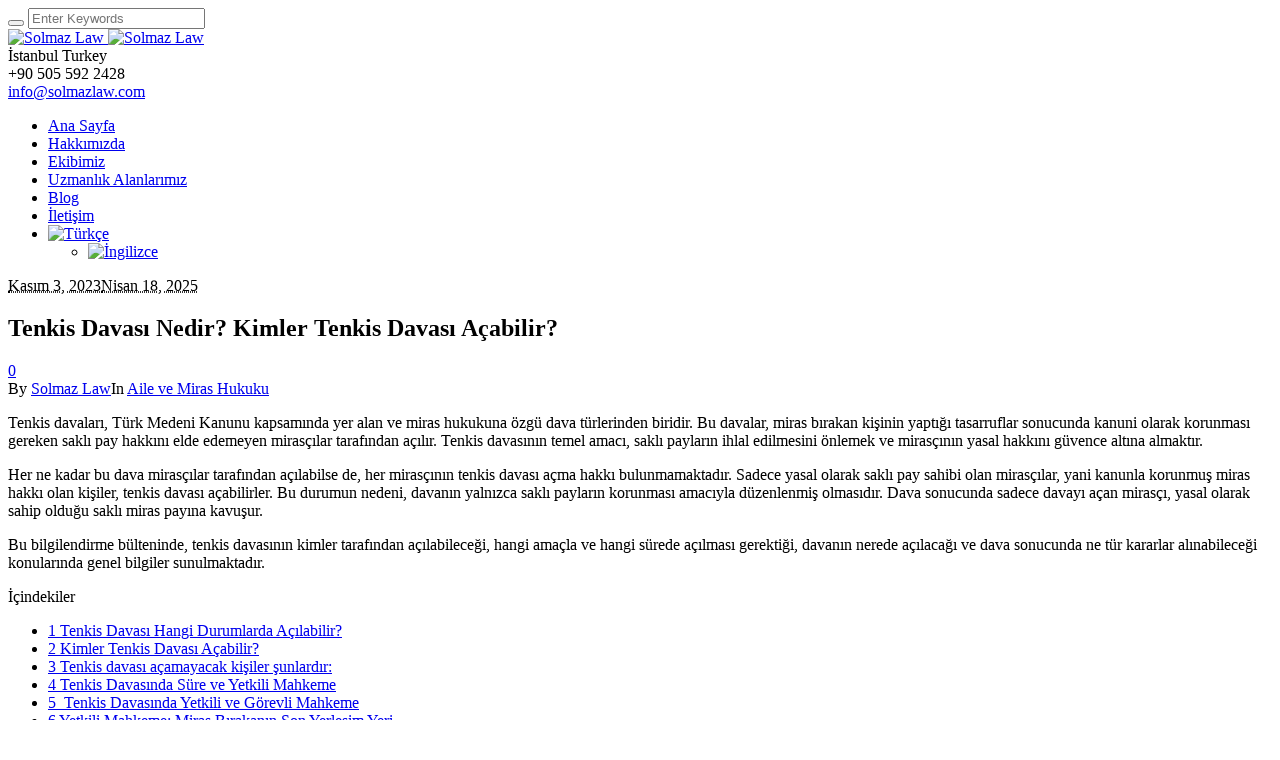

--- FILE ---
content_type: text/html; charset=UTF-8
request_url: https://www.solmazlaw.com/tenkis-davasi-nedir-kimler-tenkis-davasi-acabilir-2/
body_size: 30260
content:
<!DOCTYPE html>
<!--[if IE 8]>
<html class="ie ie8" lang="tr-TR">
<![endif]-->
<!--[if !(IE 8)]><!-->
<html lang="tr-TR" class="cmsms_html">
<!--<![endif]-->
<head>
<meta charset="UTF-8" />
<meta name="viewport" content="width=device-width, initial-scale=1, maximum-scale=1" />
<meta name="format-detection" content="telephone=no" />
<meta name="yandex-verification" content="ab5fb558ab0d6abd" />
<meta name="msvalidate.01" content="FE81BB90DE49DB41BF549D793878F070" />
<link rel="profile" href="//gmpg.org/xfn/11" />
<link rel="pingback" href="https://www.solmazlaw.com/xmlrpc.php" />
<title>Tenkis Davası Nedir? Kimler Tenkis Davası Açabilir?  &#8211; Solmaz Law</title>
<meta name='robots' content='max-image-preview:large' />
	<style>img:is([sizes="auto" i], [sizes^="auto," i]) { contain-intrinsic-size: 3000px 1500px }</style>
	<link rel="alternate" hreflang="tr" href="https://www.solmazlaw.com/tenkis-davasi-nedir-kimler-tenkis-davasi-acabilir-2/" />
<link rel="alternate" hreflang="en" href="https://www.solmazlaw.com/en/what-is-a-reduction-action-tenkis-lawsuit-and-who-can-file-it/" />
<link rel="alternate" hreflang="x-default" href="https://www.solmazlaw.com/tenkis-davasi-nedir-kimler-tenkis-davasi-acabilir-2/" />

<!-- Open Graph Meta Tags generated by Blog2Social 873 - https://www.blog2social.com -->
<meta property="og:title" content="Tenkis Davası Nedir? Kimler Tenkis Davası Açabilir? "/>
<meta property="og:description" content="Tenkis davaları, Türk Medeni Kanunu kapsamında yer alan ve miras hukukuna özgü dava türlerinden biridir. Bu davalar, miras bırakan kişinin yaptığı ta"/>
<meta property="og:url" content="/tenkis-davasi-nedir-kimler-tenkis-davasi-acabilir-2/"/>
<meta property="og:type" content="article"/>
<meta property="og:article:published_time" content="2023-11-03 17:30:17"/>
<meta property="og:article:modified_time" content="2025-04-18 14:30:18"/>
<!-- Open Graph Meta Tags generated by Blog2Social 873 - https://www.blog2social.com -->

<!-- Twitter Card generated by Blog2Social 873 - https://www.blog2social.com -->
<meta name="twitter:card" content="summary">
<meta name="twitter:title" content="Tenkis Davası Nedir? Kimler Tenkis Davası Açabilir? "/>
<meta name="twitter:description" content="Tenkis davaları, Türk Medeni Kanunu kapsamında yer alan ve miras hukukuna özgü dava türlerinden biridir. Bu davalar, miras bırakan kişinin yaptığı ta"/>
<!-- Twitter Card generated by Blog2Social 873 - https://www.blog2social.com -->
<meta name="author" content="Solmaz Law"/>
<link rel='dns-prefetch' href='//fonts.googleapis.com' />
<link rel="alternate" type="application/rss+xml" title="Solmaz Law &raquo; akışı" href="https://www.solmazlaw.com/feed/" />
<link rel="alternate" type="application/rss+xml" title="Solmaz Law &raquo; yorum akışı" href="https://www.solmazlaw.com/comments/feed/" />
<link rel="alternate" type="application/rss+xml" title="Solmaz Law &raquo; Tenkis Davası Nedir? Kimler Tenkis Davası Açabilir?  yorum akışı" href="https://www.solmazlaw.com/tenkis-davasi-nedir-kimler-tenkis-davasi-acabilir-2/feed/" />
<script type="text/javascript">
/* <![CDATA[ */
window._wpemojiSettings = {"baseUrl":"https:\/\/s.w.org\/images\/core\/emoji\/15.0.3\/72x72\/","ext":".png","svgUrl":"https:\/\/s.w.org\/images\/core\/emoji\/15.0.3\/svg\/","svgExt":".svg","source":{"concatemoji":"https:\/\/www.solmazlaw.com\/wp-includes\/js\/wp-emoji-release.min.js?ver=6.7.2"}};
/*! This file is auto-generated */
!function(i,n){var o,s,e;function c(e){try{var t={supportTests:e,timestamp:(new Date).valueOf()};sessionStorage.setItem(o,JSON.stringify(t))}catch(e){}}function p(e,t,n){e.clearRect(0,0,e.canvas.width,e.canvas.height),e.fillText(t,0,0);var t=new Uint32Array(e.getImageData(0,0,e.canvas.width,e.canvas.height).data),r=(e.clearRect(0,0,e.canvas.width,e.canvas.height),e.fillText(n,0,0),new Uint32Array(e.getImageData(0,0,e.canvas.width,e.canvas.height).data));return t.every(function(e,t){return e===r[t]})}function u(e,t,n){switch(t){case"flag":return n(e,"\ud83c\udff3\ufe0f\u200d\u26a7\ufe0f","\ud83c\udff3\ufe0f\u200b\u26a7\ufe0f")?!1:!n(e,"\ud83c\uddfa\ud83c\uddf3","\ud83c\uddfa\u200b\ud83c\uddf3")&&!n(e,"\ud83c\udff4\udb40\udc67\udb40\udc62\udb40\udc65\udb40\udc6e\udb40\udc67\udb40\udc7f","\ud83c\udff4\u200b\udb40\udc67\u200b\udb40\udc62\u200b\udb40\udc65\u200b\udb40\udc6e\u200b\udb40\udc67\u200b\udb40\udc7f");case"emoji":return!n(e,"\ud83d\udc26\u200d\u2b1b","\ud83d\udc26\u200b\u2b1b")}return!1}function f(e,t,n){var r="undefined"!=typeof WorkerGlobalScope&&self instanceof WorkerGlobalScope?new OffscreenCanvas(300,150):i.createElement("canvas"),a=r.getContext("2d",{willReadFrequently:!0}),o=(a.textBaseline="top",a.font="600 32px Arial",{});return e.forEach(function(e){o[e]=t(a,e,n)}),o}function t(e){var t=i.createElement("script");t.src=e,t.defer=!0,i.head.appendChild(t)}"undefined"!=typeof Promise&&(o="wpEmojiSettingsSupports",s=["flag","emoji"],n.supports={everything:!0,everythingExceptFlag:!0},e=new Promise(function(e){i.addEventListener("DOMContentLoaded",e,{once:!0})}),new Promise(function(t){var n=function(){try{var e=JSON.parse(sessionStorage.getItem(o));if("object"==typeof e&&"number"==typeof e.timestamp&&(new Date).valueOf()<e.timestamp+604800&&"object"==typeof e.supportTests)return e.supportTests}catch(e){}return null}();if(!n){if("undefined"!=typeof Worker&&"undefined"!=typeof OffscreenCanvas&&"undefined"!=typeof URL&&URL.createObjectURL&&"undefined"!=typeof Blob)try{var e="postMessage("+f.toString()+"("+[JSON.stringify(s),u.toString(),p.toString()].join(",")+"));",r=new Blob([e],{type:"text/javascript"}),a=new Worker(URL.createObjectURL(r),{name:"wpTestEmojiSupports"});return void(a.onmessage=function(e){c(n=e.data),a.terminate(),t(n)})}catch(e){}c(n=f(s,u,p))}t(n)}).then(function(e){for(var t in e)n.supports[t]=e[t],n.supports.everything=n.supports.everything&&n.supports[t],"flag"!==t&&(n.supports.everythingExceptFlag=n.supports.everythingExceptFlag&&n.supports[t]);n.supports.everythingExceptFlag=n.supports.everythingExceptFlag&&!n.supports.flag,n.DOMReady=!1,n.readyCallback=function(){n.DOMReady=!0}}).then(function(){return e}).then(function(){var e;n.supports.everything||(n.readyCallback(),(e=n.source||{}).concatemoji?t(e.concatemoji):e.wpemoji&&e.twemoji&&(t(e.twemoji),t(e.wpemoji)))}))}((window,document),window._wpemojiSettings);
/* ]]> */
</script>
<link rel='stylesheet' id='structured-content-frontend-css' href='https://www.solmazlaw.com/wp-content/plugins/structured-content/dist/blocks.style.build.css?ver=1.7.0' type='text/css' media='all' />
<link rel='stylesheet' id='ht_ctc_main_css-css' href='https://www.solmazlaw.com/wp-content/plugins/click-to-chat-for-whatsapp/new/inc/assets/css/main.css?ver=4.35' type='text/css' media='all' />
<link rel='stylesheet' id='layerslider-css' href='https://www.solmazlaw.com/wp-content/plugins/LayerSlider/assets/static/layerslider/css/layerslider.css?ver=6.11.2' type='text/css' media='all' />
<style id='wp-emoji-styles-inline-css' type='text/css'>

	img.wp-smiley, img.emoji {
		display: inline !important;
		border: none !important;
		box-shadow: none !important;
		height: 1em !important;
		width: 1em !important;
		margin: 0 0.07em !important;
		vertical-align: -0.1em !important;
		background: none !important;
		padding: 0 !important;
	}
</style>
<link rel='stylesheet' id='wp-block-library-css' href='https://www.solmazlaw.com/wp-includes/css/dist/block-library/style.min.css?ver=6.7.2' type='text/css' media='all' />
<link rel='stylesheet' id='dashicons-css' href='https://www.solmazlaw.com/wp-includes/css/dashicons.min.css?ver=6.7.2' type='text/css' media='all' />
<link rel='stylesheet' id='essgrid-blocks-editor-css-css' href='https://www.solmazlaw.com/wp-content/plugins/essential-grid/admin/includes/builders/gutenberg/build/index.css?ver=1765717416' type='text/css' media='all' />
<style id='classic-theme-styles-inline-css' type='text/css'>
/*! This file is auto-generated */
.wp-block-button__link{color:#fff;background-color:#32373c;border-radius:9999px;box-shadow:none;text-decoration:none;padding:calc(.667em + 2px) calc(1.333em + 2px);font-size:1.125em}.wp-block-file__button{background:#32373c;color:#fff;text-decoration:none}
</style>
<style id='global-styles-inline-css' type='text/css'>
:root{--wp--preset--aspect-ratio--square: 1;--wp--preset--aspect-ratio--4-3: 4/3;--wp--preset--aspect-ratio--3-4: 3/4;--wp--preset--aspect-ratio--3-2: 3/2;--wp--preset--aspect-ratio--2-3: 2/3;--wp--preset--aspect-ratio--16-9: 16/9;--wp--preset--aspect-ratio--9-16: 9/16;--wp--preset--color--black: #000000;--wp--preset--color--cyan-bluish-gray: #abb8c3;--wp--preset--color--white: #ffffff;--wp--preset--color--pale-pink: #f78da7;--wp--preset--color--vivid-red: #cf2e2e;--wp--preset--color--luminous-vivid-orange: #ff6900;--wp--preset--color--luminous-vivid-amber: #fcb900;--wp--preset--color--light-green-cyan: #7bdcb5;--wp--preset--color--vivid-green-cyan: #00d084;--wp--preset--color--pale-cyan-blue: #8ed1fc;--wp--preset--color--vivid-cyan-blue: #0693e3;--wp--preset--color--vivid-purple: #9b51e0;--wp--preset--gradient--vivid-cyan-blue-to-vivid-purple: linear-gradient(135deg,rgba(6,147,227,1) 0%,rgb(155,81,224) 100%);--wp--preset--gradient--light-green-cyan-to-vivid-green-cyan: linear-gradient(135deg,rgb(122,220,180) 0%,rgb(0,208,130) 100%);--wp--preset--gradient--luminous-vivid-amber-to-luminous-vivid-orange: linear-gradient(135deg,rgba(252,185,0,1) 0%,rgba(255,105,0,1) 100%);--wp--preset--gradient--luminous-vivid-orange-to-vivid-red: linear-gradient(135deg,rgba(255,105,0,1) 0%,rgb(207,46,46) 100%);--wp--preset--gradient--very-light-gray-to-cyan-bluish-gray: linear-gradient(135deg,rgb(238,238,238) 0%,rgb(169,184,195) 100%);--wp--preset--gradient--cool-to-warm-spectrum: linear-gradient(135deg,rgb(74,234,220) 0%,rgb(151,120,209) 20%,rgb(207,42,186) 40%,rgb(238,44,130) 60%,rgb(251,105,98) 80%,rgb(254,248,76) 100%);--wp--preset--gradient--blush-light-purple: linear-gradient(135deg,rgb(255,206,236) 0%,rgb(152,150,240) 100%);--wp--preset--gradient--blush-bordeaux: linear-gradient(135deg,rgb(254,205,165) 0%,rgb(254,45,45) 50%,rgb(107,0,62) 100%);--wp--preset--gradient--luminous-dusk: linear-gradient(135deg,rgb(255,203,112) 0%,rgb(199,81,192) 50%,rgb(65,88,208) 100%);--wp--preset--gradient--pale-ocean: linear-gradient(135deg,rgb(255,245,203) 0%,rgb(182,227,212) 50%,rgb(51,167,181) 100%);--wp--preset--gradient--electric-grass: linear-gradient(135deg,rgb(202,248,128) 0%,rgb(113,206,126) 100%);--wp--preset--gradient--midnight: linear-gradient(135deg,rgb(2,3,129) 0%,rgb(40,116,252) 100%);--wp--preset--font-size--small: 13px;--wp--preset--font-size--medium: 20px;--wp--preset--font-size--large: 36px;--wp--preset--font-size--x-large: 42px;--wp--preset--spacing--20: 0.44rem;--wp--preset--spacing--30: 0.67rem;--wp--preset--spacing--40: 1rem;--wp--preset--spacing--50: 1.5rem;--wp--preset--spacing--60: 2.25rem;--wp--preset--spacing--70: 3.38rem;--wp--preset--spacing--80: 5.06rem;--wp--preset--shadow--natural: 6px 6px 9px rgba(0, 0, 0, 0.2);--wp--preset--shadow--deep: 12px 12px 50px rgba(0, 0, 0, 0.4);--wp--preset--shadow--sharp: 6px 6px 0px rgba(0, 0, 0, 0.2);--wp--preset--shadow--outlined: 6px 6px 0px -3px rgba(255, 255, 255, 1), 6px 6px rgba(0, 0, 0, 1);--wp--preset--shadow--crisp: 6px 6px 0px rgba(0, 0, 0, 1);}:where(.is-layout-flex){gap: 0.5em;}:where(.is-layout-grid){gap: 0.5em;}body .is-layout-flex{display: flex;}.is-layout-flex{flex-wrap: wrap;align-items: center;}.is-layout-flex > :is(*, div){margin: 0;}body .is-layout-grid{display: grid;}.is-layout-grid > :is(*, div){margin: 0;}:where(.wp-block-columns.is-layout-flex){gap: 2em;}:where(.wp-block-columns.is-layout-grid){gap: 2em;}:where(.wp-block-post-template.is-layout-flex){gap: 1.25em;}:where(.wp-block-post-template.is-layout-grid){gap: 1.25em;}.has-black-color{color: var(--wp--preset--color--black) !important;}.has-cyan-bluish-gray-color{color: var(--wp--preset--color--cyan-bluish-gray) !important;}.has-white-color{color: var(--wp--preset--color--white) !important;}.has-pale-pink-color{color: var(--wp--preset--color--pale-pink) !important;}.has-vivid-red-color{color: var(--wp--preset--color--vivid-red) !important;}.has-luminous-vivid-orange-color{color: var(--wp--preset--color--luminous-vivid-orange) !important;}.has-luminous-vivid-amber-color{color: var(--wp--preset--color--luminous-vivid-amber) !important;}.has-light-green-cyan-color{color: var(--wp--preset--color--light-green-cyan) !important;}.has-vivid-green-cyan-color{color: var(--wp--preset--color--vivid-green-cyan) !important;}.has-pale-cyan-blue-color{color: var(--wp--preset--color--pale-cyan-blue) !important;}.has-vivid-cyan-blue-color{color: var(--wp--preset--color--vivid-cyan-blue) !important;}.has-vivid-purple-color{color: var(--wp--preset--color--vivid-purple) !important;}.has-black-background-color{background-color: var(--wp--preset--color--black) !important;}.has-cyan-bluish-gray-background-color{background-color: var(--wp--preset--color--cyan-bluish-gray) !important;}.has-white-background-color{background-color: var(--wp--preset--color--white) !important;}.has-pale-pink-background-color{background-color: var(--wp--preset--color--pale-pink) !important;}.has-vivid-red-background-color{background-color: var(--wp--preset--color--vivid-red) !important;}.has-luminous-vivid-orange-background-color{background-color: var(--wp--preset--color--luminous-vivid-orange) !important;}.has-luminous-vivid-amber-background-color{background-color: var(--wp--preset--color--luminous-vivid-amber) !important;}.has-light-green-cyan-background-color{background-color: var(--wp--preset--color--light-green-cyan) !important;}.has-vivid-green-cyan-background-color{background-color: var(--wp--preset--color--vivid-green-cyan) !important;}.has-pale-cyan-blue-background-color{background-color: var(--wp--preset--color--pale-cyan-blue) !important;}.has-vivid-cyan-blue-background-color{background-color: var(--wp--preset--color--vivid-cyan-blue) !important;}.has-vivid-purple-background-color{background-color: var(--wp--preset--color--vivid-purple) !important;}.has-black-border-color{border-color: var(--wp--preset--color--black) !important;}.has-cyan-bluish-gray-border-color{border-color: var(--wp--preset--color--cyan-bluish-gray) !important;}.has-white-border-color{border-color: var(--wp--preset--color--white) !important;}.has-pale-pink-border-color{border-color: var(--wp--preset--color--pale-pink) !important;}.has-vivid-red-border-color{border-color: var(--wp--preset--color--vivid-red) !important;}.has-luminous-vivid-orange-border-color{border-color: var(--wp--preset--color--luminous-vivid-orange) !important;}.has-luminous-vivid-amber-border-color{border-color: var(--wp--preset--color--luminous-vivid-amber) !important;}.has-light-green-cyan-border-color{border-color: var(--wp--preset--color--light-green-cyan) !important;}.has-vivid-green-cyan-border-color{border-color: var(--wp--preset--color--vivid-green-cyan) !important;}.has-pale-cyan-blue-border-color{border-color: var(--wp--preset--color--pale-cyan-blue) !important;}.has-vivid-cyan-blue-border-color{border-color: var(--wp--preset--color--vivid-cyan-blue) !important;}.has-vivid-purple-border-color{border-color: var(--wp--preset--color--vivid-purple) !important;}.has-vivid-cyan-blue-to-vivid-purple-gradient-background{background: var(--wp--preset--gradient--vivid-cyan-blue-to-vivid-purple) !important;}.has-light-green-cyan-to-vivid-green-cyan-gradient-background{background: var(--wp--preset--gradient--light-green-cyan-to-vivid-green-cyan) !important;}.has-luminous-vivid-amber-to-luminous-vivid-orange-gradient-background{background: var(--wp--preset--gradient--luminous-vivid-amber-to-luminous-vivid-orange) !important;}.has-luminous-vivid-orange-to-vivid-red-gradient-background{background: var(--wp--preset--gradient--luminous-vivid-orange-to-vivid-red) !important;}.has-very-light-gray-to-cyan-bluish-gray-gradient-background{background: var(--wp--preset--gradient--very-light-gray-to-cyan-bluish-gray) !important;}.has-cool-to-warm-spectrum-gradient-background{background: var(--wp--preset--gradient--cool-to-warm-spectrum) !important;}.has-blush-light-purple-gradient-background{background: var(--wp--preset--gradient--blush-light-purple) !important;}.has-blush-bordeaux-gradient-background{background: var(--wp--preset--gradient--blush-bordeaux) !important;}.has-luminous-dusk-gradient-background{background: var(--wp--preset--gradient--luminous-dusk) !important;}.has-pale-ocean-gradient-background{background: var(--wp--preset--gradient--pale-ocean) !important;}.has-electric-grass-gradient-background{background: var(--wp--preset--gradient--electric-grass) !important;}.has-midnight-gradient-background{background: var(--wp--preset--gradient--midnight) !important;}.has-small-font-size{font-size: var(--wp--preset--font-size--small) !important;}.has-medium-font-size{font-size: var(--wp--preset--font-size--medium) !important;}.has-large-font-size{font-size: var(--wp--preset--font-size--large) !important;}.has-x-large-font-size{font-size: var(--wp--preset--font-size--x-large) !important;}
:where(.wp-block-post-template.is-layout-flex){gap: 1.25em;}:where(.wp-block-post-template.is-layout-grid){gap: 1.25em;}
:where(.wp-block-columns.is-layout-flex){gap: 2em;}:where(.wp-block-columns.is-layout-grid){gap: 2em;}
:root :where(.wp-block-pullquote){font-size: 1.5em;line-height: 1.6;}
</style>
<link rel='stylesheet' id='contact-form-7-css' href='https://www.solmazlaw.com/wp-content/plugins/contact-form-7/includes/css/styles.css?ver=6.1.4' type='text/css' media='all' />
<link rel='stylesheet' id='cookie-law-info-css' href='https://www.solmazlaw.com/wp-content/plugins/cookie-law-info/legacy/public/css/cookie-law-info-public.css?ver=3.3.9.1' type='text/css' media='all' />
<link rel='stylesheet' id='cookie-law-info-gdpr-css' href='https://www.solmazlaw.com/wp-content/plugins/cookie-law-info/legacy/public/css/cookie-law-info-gdpr.css?ver=3.3.9.1' type='text/css' media='all' />
<link rel='stylesheet' id='toc-screen-css' href='https://www.solmazlaw.com/wp-content/plugins/table-of-contents-plus/screen.min.css?ver=2411.1' type='text/css' media='all' />
<link rel='stylesheet' id='wpml-legacy-horizontal-list-0-css' href='https://www.solmazlaw.com/wp-content/plugins/sitepress-multilingual-cms/templates/language-switchers/legacy-list-horizontal/style.min.css?ver=1' type='text/css' media='all' />
<style id='wpml-legacy-horizontal-list-0-inline-css' type='text/css'>
.wpml-ls-statics-footer a, .wpml-ls-statics-footer .wpml-ls-sub-menu a, .wpml-ls-statics-footer .wpml-ls-sub-menu a:link, .wpml-ls-statics-footer li:not(.wpml-ls-current-language) .wpml-ls-link, .wpml-ls-statics-footer li:not(.wpml-ls-current-language) .wpml-ls-link:link {color:#444444;background-color:#ffffff;}.wpml-ls-statics-footer .wpml-ls-sub-menu a:hover,.wpml-ls-statics-footer .wpml-ls-sub-menu a:focus, .wpml-ls-statics-footer .wpml-ls-sub-menu a:link:hover, .wpml-ls-statics-footer .wpml-ls-sub-menu a:link:focus {color:#000000;background-color:#eeeeee;}.wpml-ls-statics-footer .wpml-ls-current-language > a {color:#444444;background-color:#ffffff;}.wpml-ls-statics-footer .wpml-ls-current-language:hover>a, .wpml-ls-statics-footer .wpml-ls-current-language>a:focus {color:#000000;background-color:#eeeeee;}
</style>
<link rel='stylesheet' id='wpml-menu-item-0-css' href='https://www.solmazlaw.com/wp-content/plugins/sitepress-multilingual-cms/templates/language-switchers/menu-item/style.min.css?ver=1' type='text/css' media='all' />
<link rel='stylesheet' id='wp-components-css' href='https://www.solmazlaw.com/wp-includes/css/dist/components/style.min.css?ver=6.7.2' type='text/css' media='all' />
<link rel='stylesheet' id='godaddy-styles-css' href='https://www.solmazlaw.com/wp-content/plugins/coblocks/includes/Dependencies/GoDaddy/Styles/build/latest.css?ver=2.0.2' type='text/css' media='all' />
<link rel='stylesheet' id='de-jure-main-styles-css' href='https://www.solmazlaw.com/wp-content/themes/de-jure/style.css?ver=1.0.0' type='text/css' media='all' />
<link rel='stylesheet' id='de-jure-global-styles-css' href='http://www.solmazlaw.com/wp-content/uploads/cmsms_styles/de-jure.css?ver=1.0.0' type='text/css' media='all' />
<style id='de-jure-global-styles-inline-css' type='text/css'>

.header_mid .header_mid_inner .logo_wrap {
	width : 200px;
}

.header_mid_inner .logo .logo_retina {
	width : 200px;
}


	.headline_inner:before {
		height:100px;
	}
	
</style>
<link rel='stylesheet' id='cmsmasters-Theme-Default-Icons-css' href='https://www.solmazlaw.com/wp-content/uploads/smile_fonts/Theme-Default-Icons/Theme-Default-Icons.css?ver=6.7.2' type='text/css' media='all' />
<link rel='stylesheet' id='animate-css' href='https://www.solmazlaw.com/wp-content/themes/de-jure/css/animate.min.css?ver=3.5.1' type='text/css' media='all' />
<link rel='stylesheet' id='ilightbox-css' href='https://www.solmazlaw.com/wp-content/themes/de-jure/css/ilightbox.css?ver=2.2.0' type='text/css' media='all' />
<link rel='stylesheet' id='ilightbox-skin-dark-css' href='https://www.solmazlaw.com/wp-content/themes/de-jure/css/ilightbox-skins/dark-skin.css?ver=2.2.0' type='text/css' media='all' />
<link rel='stylesheet' id='cmsms-google-fonts-css' href='//fonts.googleapis.com/css?family=Playfair+Display%3A400%2C500%2C600%2C700%2C800%2C900%2Citalic%2C500italic%2C600italic%2C700italic%2C800italic%2C900italic%7CMontserrat&#038;subset=latin-ext&#038;ver=6.7.2' type='text/css' media='all' />
<link rel='stylesheet' id='tp-fontello-css' href='https://www.solmazlaw.com/wp-content/plugins/essential-grid/public/assets/font/fontello/css/fontello.css?ver=3.1.9.1' type='text/css' media='all' />
<link rel='stylesheet' id='esg-plugin-settings-css' href='https://www.solmazlaw.com/wp-content/plugins/essential-grid/public/assets/css/settings.css?ver=3.1.9.1' type='text/css' media='all' />
<script type="text/javascript" src="https://www.solmazlaw.com/wp-includes/js/jquery/jquery.min.js?ver=3.7.1" id="jquery-core-js"></script>
<script type="text/javascript" src="https://www.solmazlaw.com/wp-includes/js/jquery/jquery-migrate.min.js?ver=3.4.1" id="jquery-migrate-js"></script>
<script type="text/javascript" id="layerslider-utils-js-extra">
/* <![CDATA[ */
var LS_Meta = {"v":"6.11.2","fixGSAP":"1"};
/* ]]> */
</script>
<script type="text/javascript" src="https://www.solmazlaw.com/wp-content/plugins/LayerSlider/assets/static/layerslider/js/layerslider.utils.js?ver=6.11.2" id="layerslider-utils-js"></script>
<script type="text/javascript" src="https://www.solmazlaw.com/wp-content/plugins/LayerSlider/assets/static/layerslider/js/layerslider.kreaturamedia.jquery.js?ver=6.11.2" id="layerslider-js"></script>
<script type="text/javascript" src="https://www.solmazlaw.com/wp-content/plugins/LayerSlider/assets/static/layerslider/js/layerslider.transitions.js?ver=6.11.2" id="layerslider-transitions-js"></script>
<script type="text/javascript" src="https://www.solmazlaw.com/wp-content/plugins/cmsmasters-framework/assets/js/jquery.framework.libs.min.js?ver=1.0.0" id="cmsmasters_framework_libs-js"></script>
<script type="text/javascript" id="cmsmasters_framework_scripts-js-extra">
/* <![CDATA[ */
var cmsms_fw_script = {"framework_url":"https:\/\/www.solmazlaw.com\/wp-content\/plugins\/cmsmasters-framework\/","primary_color":"#c93126","ajaxurl":"https:\/\/www.solmazlaw.com\/wp-admin\/admin-ajax.php","nonce_ajax_like":"5cce8c9687"};
/* ]]> */
</script>
<script type="text/javascript" src="https://www.solmazlaw.com/wp-content/plugins/cmsmasters-framework/assets/js/jquery.framework.script.js?ver=1.0.0" id="cmsmasters_framework_scripts-js"></script>
<script type="text/javascript" id="cookie-law-info-js-extra">
/* <![CDATA[ */
var Cli_Data = {"nn_cookie_ids":[],"cookielist":[],"non_necessary_cookies":[],"ccpaEnabled":"1","ccpaRegionBased":"","ccpaBarEnabled":"","strictlyEnabled":["necessary","obligatoire"],"ccpaType":"ccpa_gdpr","js_blocking":"1","custom_integration":"","triggerDomRefresh":"","secure_cookies":""};
var cli_cookiebar_settings = {"animate_speed_hide":"500","animate_speed_show":"500","background":"#FFF","border":"#b1a6a6c2","border_on":"","button_1_button_colour":"#61a229","button_1_button_hover":"#4e8221","button_1_link_colour":"#fff","button_1_as_button":"1","button_1_new_win":"","button_2_button_colour":"#333","button_2_button_hover":"#292929","button_2_link_colour":"#444","button_2_as_button":"","button_2_hidebar":"","button_3_button_colour":"#dedfe0","button_3_button_hover":"#b2b2b3","button_3_link_colour":"#333333","button_3_as_button":"1","button_3_new_win":"","button_4_button_colour":"#dedfe0","button_4_button_hover":"#b2b2b3","button_4_link_colour":"#333333","button_4_as_button":"1","button_7_button_colour":"#61a229","button_7_button_hover":"#4e8221","button_7_link_colour":"#fff","button_7_as_button":"1","button_7_new_win":"","font_family":"inherit","header_fix":"","notify_animate_hide":"1","notify_animate_show":"","notify_div_id":"#cookie-law-info-bar","notify_position_horizontal":"right","notify_position_vertical":"bottom","scroll_close":"","scroll_close_reload":"","accept_close_reload":"","reject_close_reload":"","showagain_tab":"","showagain_background":"#fff","showagain_border":"#000","showagain_div_id":"#cookie-law-info-again","showagain_x_position":"100px","text":"#333333","show_once_yn":"","show_once":"10000","logging_on":"","as_popup":"","popup_overlay":"1","bar_heading_text":"","cookie_bar_as":"banner","popup_showagain_position":"bottom-right","widget_position":"left"};
var log_object = {"ajax_url":"https:\/\/www.solmazlaw.com\/wp-admin\/admin-ajax.php"};
/* ]]> */
</script>
<script type="text/javascript" src="https://www.solmazlaw.com/wp-content/plugins/cookie-law-info/legacy/public/js/cookie-law-info-public.js?ver=3.3.9.1" id="cookie-law-info-js"></script>
<script type="text/javascript" id="cookie-law-info-ccpa-js-extra">
/* <![CDATA[ */
var ccpa_data = {"opt_out_prompt":"Ger\u00e7ekten vazge\u00e7mek istiyor musunuz?","opt_out_confirm":"Onayla","opt_out_cancel":"\u0130ptal Et"};
/* ]]> */
</script>
<script type="text/javascript" src="https://www.solmazlaw.com/wp-content/plugins/cookie-law-info/legacy/admin/modules/ccpa/assets/js/cookie-law-info-ccpa.js?ver=3.3.9.1" id="cookie-law-info-ccpa-js"></script>
<script type="text/javascript" src="https://www.solmazlaw.com/wp-content/themes/de-jure/js/modernizr.min.js?ver=1.0.0" id="modernizr-js"></script>
<script type="text/javascript" src="https://www.solmazlaw.com/wp-content/themes/de-jure/js/debounced-resize.min.js?ver=1.0.0" id="debounced-resize-js"></script>
<script type="text/javascript" src="https://www.solmazlaw.com/wp-content/themes/de-jure/js/respond.min.js?ver=1.0.0" id="respond-js"></script>
<script type="text/javascript" src="https://www.solmazlaw.com/wp-content/themes/de-jure/js/jquery.iLightBox.min.js?ver=2.2.0" id="iLightBox-js"></script>
<script></script><meta name="generator" content="Powered by LayerSlider 6.11.2 - Multi-Purpose, Responsive, Parallax, Mobile-Friendly Slider Plugin for WordPress." />
<!-- LayerSlider updates and docs at: https://layerslider.kreaturamedia.com -->
<link rel="https://api.w.org/" href="https://www.solmazlaw.com/wp-json/" /><link rel="alternate" title="JSON" type="application/json" href="https://www.solmazlaw.com/wp-json/wp/v2/posts/13272" /><link rel="EditURI" type="application/rsd+xml" title="RSD" href="https://www.solmazlaw.com/xmlrpc.php?rsd" />
<meta name="generator" content="WordPress 6.7.2" />
<link rel="canonical" href="https://www.solmazlaw.com/tenkis-davasi-nedir-kimler-tenkis-davasi-acabilir-2/" />
<link rel='shortlink' href='https://www.solmazlaw.com/?p=13272' />
<link rel="alternate" title="oEmbed (JSON)" type="application/json+oembed" href="https://www.solmazlaw.com/wp-json/oembed/1.0/embed?url=https%3A%2F%2Fwww.solmazlaw.com%2Ftenkis-davasi-nedir-kimler-tenkis-davasi-acabilir-2%2F" />
<link rel="alternate" title="oEmbed (XML)" type="text/xml+oembed" href="https://www.solmazlaw.com/wp-json/oembed/1.0/embed?url=https%3A%2F%2Fwww.solmazlaw.com%2Ftenkis-davasi-nedir-kimler-tenkis-davasi-acabilir-2%2F&#038;format=xml" />
<meta name="generator" content="WPML ver:4.7.2 stt:1,53;" />

		<!-- GA Google Analytics @ https://m0n.co/ga -->
		<script async src="https://www.googletagmanager.com/gtag/js?id=G-9MMBT11RK9"></script>
		<script>
			window.dataLayer = window.dataLayer || [];
			function gtag(){dataLayer.push(arguments);}
			gtag('js', new Date());
			gtag('config', 'G-9MMBT11RK9');
		</script>

	<meta name="generator" content="Powered by WPBakery Page Builder - drag and drop page builder for WordPress."/>
<meta name="generator" content="Powered by Slider Revolution 6.7.34 - responsive, Mobile-Friendly Slider Plugin for WordPress with comfortable drag and drop interface." />
<link rel="icon" href="https://www.solmazlaw.com/wp-content/uploads/2023/11/favicon-75x75.png" sizes="32x32" />
<link rel="icon" href="https://www.solmazlaw.com/wp-content/uploads/2023/11/favicon.png" sizes="192x192" />
<link rel="apple-touch-icon" href="https://www.solmazlaw.com/wp-content/uploads/2023/11/favicon.png" />
<meta name="msapplication-TileImage" content="https://www.solmazlaw.com/wp-content/uploads/2023/11/favicon.png" />
<script>function setREVStartSize(e){
			//window.requestAnimationFrame(function() {
				window.RSIW = window.RSIW===undefined ? window.innerWidth : window.RSIW;
				window.RSIH = window.RSIH===undefined ? window.innerHeight : window.RSIH;
				try {
					var pw = document.getElementById(e.c).parentNode.offsetWidth,
						newh;
					pw = pw===0 || isNaN(pw) || (e.l=="fullwidth" || e.layout=="fullwidth") ? window.RSIW : pw;
					e.tabw = e.tabw===undefined ? 0 : parseInt(e.tabw);
					e.thumbw = e.thumbw===undefined ? 0 : parseInt(e.thumbw);
					e.tabh = e.tabh===undefined ? 0 : parseInt(e.tabh);
					e.thumbh = e.thumbh===undefined ? 0 : parseInt(e.thumbh);
					e.tabhide = e.tabhide===undefined ? 0 : parseInt(e.tabhide);
					e.thumbhide = e.thumbhide===undefined ? 0 : parseInt(e.thumbhide);
					e.mh = e.mh===undefined || e.mh=="" || e.mh==="auto" ? 0 : parseInt(e.mh,0);
					if(e.layout==="fullscreen" || e.l==="fullscreen")
						newh = Math.max(e.mh,window.RSIH);
					else{
						e.gw = Array.isArray(e.gw) ? e.gw : [e.gw];
						for (var i in e.rl) if (e.gw[i]===undefined || e.gw[i]===0) e.gw[i] = e.gw[i-1];
						e.gh = e.el===undefined || e.el==="" || (Array.isArray(e.el) && e.el.length==0)? e.gh : e.el;
						e.gh = Array.isArray(e.gh) ? e.gh : [e.gh];
						for (var i in e.rl) if (e.gh[i]===undefined || e.gh[i]===0) e.gh[i] = e.gh[i-1];
											
						var nl = new Array(e.rl.length),
							ix = 0,
							sl;
						e.tabw = e.tabhide>=pw ? 0 : e.tabw;
						e.thumbw = e.thumbhide>=pw ? 0 : e.thumbw;
						e.tabh = e.tabhide>=pw ? 0 : e.tabh;
						e.thumbh = e.thumbhide>=pw ? 0 : e.thumbh;
						for (var i in e.rl) nl[i] = e.rl[i]<window.RSIW ? 0 : e.rl[i];
						sl = nl[0];
						for (var i in nl) if (sl>nl[i] && nl[i]>0) { sl = nl[i]; ix=i;}
						var m = pw>(e.gw[ix]+e.tabw+e.thumbw) ? 1 : (pw-(e.tabw+e.thumbw)) / (e.gw[ix]);
						newh =  (e.gh[ix] * m) + (e.tabh + e.thumbh);
					}
					var el = document.getElementById(e.c);
					if (el!==null && el) el.style.height = newh+"px";
					el = document.getElementById(e.c+"_wrapper");
					if (el!==null && el) {
						el.style.height = newh+"px";
						el.style.display = "block";
					}
				} catch(e){
					console.log("Failure at Presize of Slider:" + e)
				}
			//});
		  };</script>
		<style type="text/css" id="wp-custom-css">
			@media only screen and (min-width: 992px) {
    .fixed_header #header {
        opacity: 1 !important;
    }
}
#left {
    width: 70%;
    float: left;
    margin-right:6%;
}
 
#right {
    width: 20%;
    float: left;
}
 
.clearfix:after {
    content:"\0020";
    display:block;
    height:0;
    clear:both;
    visibility:hidden;
    overflow:hidden;
    margin-bottom:10px;
}
 
.clearfix {
    display:block;
}

.cmsms_archive_type .cmsms_archive_item_img_wrap {
	display: none;align-content}

section div.widgettitle{
	font-family: 'Playfair Display', Arial, Helvetica, 'Nimbus Sans L', sans-serif;
font-size: 25px;line-height: 26px;font-weight:400;color:white	
}
section div.widgettitle-side{
	font-family: 'Playfair Display', Arial, Helvetica, 'Nimbus Sans L', sans-serif;
font-size: 25px;line-height: 26px;font-weight:400;color:black	
}
a{
	font-family: inherit;
}
.ccs_footer .bottom_bg {
    background-color: #555555;
}
.ccs_footer .footer_bg {
    background-color: #353535;
}
span.wpcf7-list-item{
	display: inline-block;
}		</style>
		<noscript><style> .wpb_animate_when_almost_visible { opacity: 1; }</style></noscript></head>
<body class="post-template-default single single-post postid-13272 single-format-standard wpb-js-composer js-comp-ver-7.0 vc_responsive">

<div class="cmsms_header_search_form">
		<span class="cmsms_header_search_form_close cmsms_theme_icon_cancel"></span>
		<form role="search" method="get" action="https://www.solmazlaw.com/">
			<div class="cmsms_header_search_form_field">
				<button type="submit" class="cmsms_search_button cmsms_theme_icon_search"></button>
				<input type="search" name="s" placeholder="Enter Keywords" value="" />
			</div>
		</form>
	</div>
<!-- _________________________ Start Page _________________________ -->
<div id="page" class="cmsms_theme cmsms_liquid cmsms_container_fixed chrome_only fixed_header enable_header_bottom cmsms_heading_after_header hfeed site">
	<span class="cmsms_responsive_width"></span>
<!-- _________________________ Start Main _________________________ -->
<div id="main">
<!-- _________________________ Start Header _________________________ -->
<header id="header" class="header">
	<div class="header_mid">
		<div class="header_mid_outer">
			<div class="header_mid_inner">
				<div class="logo_wrap">
					<a href="https://www.solmazlaw.com/" title="İstanbul Avukatlık Bürosu ve Hukuk Danışmanlığı - Solmaz Law" class="logo" data-wpel-link="internal">
	<img src="https://www.solmazlaw.com/wp-content/uploads/2021/06/Solmaz-Logo-200x60-Yatay-en.png" alt="Solmaz Law" /><img class="logo_retina" src="https://www.solmazlaw.com/wp-content/uploads/2021/06/Solmaz-Logo-400x121-Yatay-en-1.png" alt="Solmaz Law" width="200" height="60.5" /></a>
				</div>
										<div class="header_mid_content_wrap">
							<div class="header_mid_content">
																	<div class="slogan_wrap">
										<div class="slogan_wrap_inner">
											<div class="slogan_wrap_text"><div class="adr cmsms_theme_icon_address">
<span class="locality"></span> 
İstanbul
<span class="country-name">Turkey</span>
</div>
<div class="tel cmsms_theme_icon_phone">+90 505 592 2428</div>
<div class="email cmsms_theme_icon_mail"><a href="mailto:info@solmazlaw.com">info@solmazlaw.com</a></div></div>
										</div>
									</div>
																</div>
						</div>
									</div>
		</div>
	</div>
	<div class="header_bot">
		<div class="header_bot_outer">
			<div class="header_bot_inner">
				<div class="header_bot_wrap">
					<div class="resp_bot_nav_wrap">
						<div class="resp_bot_nav_outer">
							<a class="responsive_nav resp_bot_nav cmsms_theme_icon_resp_nav" href="javascript:void(0);" data-wpel-link="internal"></a>
						</div>
					</div>
											<div class="bot_search_but_wrap">
							<span class="bot_search_but cmsms_header_search_but cmsms_theme_icon_search"></span>
						</div>
											<!-- _________________________ Start Navigation _________________________ -->
					<div class="bot_nav_wrap">
						<nav role="navigation" class="cmsms_nav cmsms_nav_item_pad">
							<div class="menu-menu_tr-container"><ul id="navigation" class="cmsms_bot_nav cmsms_navigation navigation"><li id="menu-item-8877" class="menu-item menu-item-type-post_type menu-item-object-page menu-item-home menu-item-8877 menu-item-depth-0"><a href="https://www.solmazlaw.com/" data-wpel-link="internal"><span class="cmsms_nav_item_wrap"><span class="cmsms_nav_title">Ana Sayfa</span></span></a></li>
<li id="menu-item-9202" class="menu-item menu-item-type-post_type menu-item-object-page menu-item-9202 menu-item-depth-0"><a href="https://www.solmazlaw.com/hakkimizda/" data-wpel-link="internal"><span class="cmsms_nav_item_wrap"><span class="cmsms_nav_title">Hakkımızda</span></span></a></li>
<li id="menu-item-8871" class="menu-item menu-item-type-post_type menu-item-object-page menu-item-8871 menu-item-depth-0"><a href="https://www.solmazlaw.com/ekibimiz/" data-wpel-link="internal"><span class="cmsms_nav_item_wrap"><span class="cmsms_nav_title">Ekibimiz</span></span></a></li>
<li id="menu-item-9203" class="menu-item menu-item-type-post_type menu-item-object-page menu-item-9203 menu-item-depth-0"><a href="https://www.solmazlaw.com/uzmanlik-alanlari/" data-wpel-link="internal"><span class="cmsms_nav_item_wrap"><span class="cmsms_nav_title">Uzmanlık Alanlarımız</span></span></a></li>
<li id="menu-item-9204" class="menu-item menu-item-type-post_type menu-item-object-page menu-item-9204 menu-item-depth-0"><a href="https://www.solmazlaw.com/blog/" data-wpel-link="internal"><span class="cmsms_nav_item_wrap"><span class="cmsms_nav_title">Blog</span></span></a></li>
<li id="menu-item-9205" class="menu-item menu-item-type-post_type menu-item-object-page menu-item-9205 menu-item-depth-0"><a href="https://www.solmazlaw.com/iletisim/" data-wpel-link="internal"><span class="cmsms_nav_item_wrap"><span class="cmsms_nav_title">İletişim</span></span></a></li>
<li id="menu-item-wpml-ls-52-tr" class="menu-item wpml-ls-slot-52 wpml-ls-item wpml-ls-item-tr wpml-ls-current-language wpml-ls-menu-item wpml-ls-first-item menu-item-type-wpml_ls_menu_item menu-item-object-wpml_ls_menu_item menu-item-has-children menu-item-wpml-ls-52-tr menu-item-depth-0"><a title="Switch to " href="https://www.solmazlaw.com/tenkis-davasi-nedir-kimler-tenkis-davasi-acabilir-2/" data-wpel-link="internal"><span class="cmsms_nav_item_wrap"><span class="cmsms_nav_title"><img
            class="wpml-ls-flag"
            src="https://www.solmazlaw.com/wp-content/plugins/sitepress-multilingual-cms/res/flags/tr.png"
            alt="Türkçe"
            
            
    /></span></span></a>
<ul class="sub-menu">
	<li id="menu-item-wpml-ls-52-en" class="menu-item wpml-ls-slot-52 wpml-ls-item wpml-ls-item-en wpml-ls-menu-item wpml-ls-last-item menu-item-type-wpml_ls_menu_item menu-item-object-wpml_ls_menu_item menu-item-wpml-ls-52-en menu-item-depth-1"><a title="Switch to " href="https://www.solmazlaw.com/en/what-is-a-reduction-action-tenkis-lawsuit-and-who-can-file-it/" data-wpel-link="internal"><span class="cmsms_nav_item_wrap"><span class="cmsms_nav_title"><img
            class="wpml-ls-flag"
            src="https://www.solmazlaw.com/wp-content/plugins/sitepress-multilingual-cms/res/flags/en.png"
            alt="İngilizce"
            
            
    /></span></span></a>	</li>
</ul>
</li>
</ul></div>						</nav>
					</div>
					<!-- _________________________ Finish Navigation _________________________ -->
				</div>
			</div>
		</div>
	</div>
	<span class="cmsms_header_offset"></span>
</header>
<!-- _________________________ Finish Header _________________________ -->

<!-- _________________________ Start Middle _________________________ -->
<div id="middle">
<div class="main_middle">
<div class="headline ccs_default">
		<div class="headline_outer cmsms_headline_disabled">
			<div class="headline_color"></div></div>
	</div><div class="middle_outer">
	<div class="middle_inner">
		<div class="content_wrap r_sidebar">
		
		<!--_________________________ Start Content _________________________ -->
<div class="content entry" role="main">
	<div class="blog opened-article">

<!--_________________________ Start Standard Article _________________________ -->
<article id="post-13272" class="cmsms_post_default cmsms_open_post post-13272 post type-post status-publish format-standard hentry category-aile-ve-miras-hukuku">
	
	<div class="cmsms_post_cont">
		<span class="cmsms_post_date"><abbr class="published" title="Kasım 3, 2023">Kasım 3, 2023</abbr><abbr class="dn date updated" title="Nisan 18, 2025">Nisan 18, 2025</abbr></span><header class="cmsms_post_header entry-header"><h1 class="cmsms_post_title entry-title">Tenkis Davası Nedir? Kimler Tenkis Davası Açabilir? </h1></header>
		<div class="cmsms_post_cont_info entry-meta">
			<div class="cmsms_post_meta_info">
				
				
				<span class="cmsms_likes cmsms_post_likes"><a href="#" onclick="cmsmsLike(13272); return false;" id="cmsmsLike-13272" class="cmsmsLike cmsms_theme_icon_like cmsms_icon_left"><span>0</span></a></span>
			</div>
			<span class="cmsms_post_author">By <a href="https://www.solmazlaw.com/author/burcusolmaz/" title="Posts by Solmaz Law" class="vcard author" data-wpel-link="internal"><span class="fn" rel="author">Solmaz Law</span></a></span><span class="cmsms_post_category">In <a href="https://www.solmazlaw.com/blog/aile-ve-miras-hukuku/" class="cmsms_cat_color cmsms_cat_31" rel="category tag" data-wpel-link="internal">Aile ve Miras Hukuku</a></span>
		</div>
		<div class="cmsms_post_content entry-content">
			<style type="text/css" data-type="vc_cmsms_shortcodes-custom-css"></style><p>Tenkis davaları, Türk Medeni Kanunu kapsamında yer alan ve miras hukukuna özgü dava türlerinden biridir. Bu davalar, miras bırakan kişinin yaptığı tasarruflar sonucunda kanuni olarak korunması gereken saklı pay hakkını elde edemeyen mirasçılar tarafından açılır. Tenkis davasının temel amacı, saklı payların ihlal edilmesini önlemek ve mirasçının yasal hakkını güvence altına almaktır.</p>
<p>Her ne kadar bu dava mirasçılar tarafından açılabilse de, her mirasçının tenkis davası açma hakkı bulunmamaktadır. Sadece yasal olarak saklı pay sahibi olan mirasçılar, yani kanunla korunmuş miras hakkı olan kişiler, tenkis davası açabilirler. Bu durumun nedeni, davanın yalnızca saklı payların korunması amacıyla düzenlenmiş olmasıdır. Dava sonucunda sadece davayı açan mirasçı, yasal olarak sahip olduğu saklı miras payına kavuşur.</p>
<p>Bu bilgilendirme bülteninde, tenkis davasının kimler tarafından açılabileceği, hangi amaçla ve hangi sürede açılması gerektiği, davanın nerede açılacağı ve dava sonucunda ne tür kararlar alınabileceği konularında genel bilgiler sunulmaktadır.</p>
<div id="toc_container" class="no_bullets"><p class="toc_title">İ&ccedil;indekiler</p><ul class="toc_list"><li><a href="#Tenkis_Davasi_Hangi_Durumlarda_Acilabilir"><span class="toc_number toc_depth_1">1</span> Tenkis Davası Hangi Durumlarda Açılabilir?</a></li><li><a href="#Kimler_Tenkis_Davasi_Acabilir"><span class="toc_number toc_depth_1">2</span> Kimler Tenkis Davası Açabilir?</a></li><li><a href="#Tenkis_davasi_acamayacak_kisiler_sunlardir"><span class="toc_number toc_depth_1">3</span> Tenkis davası açamayacak kişiler şunlardır:</a></li><li><a href="#Tenkis_Davasinda_Sure_ve_Yetkili_Mahkeme"><span class="toc_number toc_depth_1">4</span> Tenkis Davasında Süre ve Yetkili Mahkeme</a></li><li><a href="#Tenkis_Davasinda_Yetkili_ve_Gorevli_Mahkeme"><span class="toc_number toc_depth_1">5</span>  Tenkis Davasında Yetkili ve Görevli Mahkeme</a></li><li><a href="#Yetkili_Mahkeme_Miras_Birakanin_Son_Yerlesim_Yeri"><span class="toc_number toc_depth_1">6</span> Yetkili Mahkeme: Miras Bırakanın Son Yerleşim Yeri</a></li><li><a href="#Gorevli_Mahkeme_Asliye_Hukuk_Mahkemesi"><span class="toc_number toc_depth_1">7</span> Görevli Mahkeme: Asliye Hukuk Mahkemesi</a></li><li><a href="#Usule_Aykiriligin_Sonuclari"><span class="toc_number toc_depth_1">8</span> Usule Aykırılığın Sonuçları</a></li><li><a href="#Tenkis_Davasinin_Sonuclari_Nelerdir"><span class="toc_number toc_depth_1">9</span> Tenkis Davasının Sonuçları Nelerdir?</a></li></ul></div>
<h2><span id="Tenkis_Davasi_Hangi_Durumlarda_Acilabilir"><strong>Tenkis Davası Hangi Durumlarda Açılabilir?</strong></span></h2>
<p>Tenkis davası, miras paylaşımı sırasında yaşanan adaletsizliklerin giderilmesi amacıyla açılır. Bu davada esas olarak, miras bırakanın saklı pay sahibi mirasçıların haklarını ihlal edecek nitelikteki tasarruflarının hukuken sınırlandırılması hedeflenir.</p>
<p>Örneğin:</p>
<ul>
<li>Miras bırakan kişi, hayattayken mallarının büyük bir kısmını ikinci eşine bağışlamış olabilir.</li>
<li>Vasiyetname düzenleyerek tüm mal varlığını sadece bir kişiye bırakmış olabilir.</li>
<li>Sağlığında, çocuklarından mal kaçırma amacıyla mallarını doğrudan ikinci eşin üzerine geçirmiş olabilir.</li>
</ul>
<p>Bu tür işlemler, miras bırakanın çocuklarının, eşinin ya da diğer saklı pay sahibi mirasçılarının yasal haklarını ihlal ettiği takdirde, bu kişiler tenkis davası açarak saklı paylarını talep edebilirler. Davanın sonucunda, miras bırakanın yaptığı bağışlamaların ve tasarrufların sadece saklı payı ihlal eden kısmı geçersiz sayılır ve bu kısım davayı açan mirasçıya ödenir.</p>
<p>Önemli Not: Tenkis davasının açılabilmesi için, öncelikle miras bırakanın yaptığı tasarrufların, saklı pay sahibi mirasçıların haklarını ihlal etmiş olması gerekir. Saklı payın zedelendiği ancak terekenin tamamının ve kazandırma işlemlerinin bilinmesiyle anlaşılabilir.</p>
<h2><span id="Kimler_Tenkis_Davasi_Acabilir"><strong>Kimler Tenkis Davası Açabilir?</strong></span></h2>
<p>Tenkis davası, sadece saklı paylı mirasçılar tarafından açılabilir. Türk Medeni Kanunu’na göre saklı paylı mirasçılar şunlardır:</p>
<ul>
<li><strong>Miras bırakanın altsoyu</strong> (çocukları, torunları),</li>
<li><strong>Miras bırakanın anne ve babası</strong> (altsoy yoksa),</li>
<li><strong>Sağ kalan eş.</strong></li>
</ul>
<p>Bu kişiler dışında kalan mirasçıların, yani yasal olarak saklı pay hakkına sahip olmayan kişilerin tenkis davası açma hakkı yoktur.</p>
<p>Ayrıca, sadece saklı pay sahibi olmak yetmez; mirasçının miras hakkına sahip olması da gerekir. Örneğin, miras bırakanın çocukları ve eşi hayattayken, anne ve babası mirastan pay alamayacağı için, bu durumda anne ve babanın tenkis davası açması mümkün değildir.</p>
<h2><span id="Tenkis_davasi_acamayacak_kisiler_sunlardir"><strong>Tenkis davası açamayacak kişiler şunlardır:</strong></span></h2>
<ul>
<li>Mirası reddedenler,</li>
<li>Mirastan feragat edenler,</li>
<li>Mirasçılıktan çıkarılmış kişiler.</li>
</ul>
<p>Bu kişiler, saklı pay sahibi olsalar bile, <strong>tenkis davası açma hakkına sahip değildirler.</strong></p>
<h2><span id="Tenkis_Davasinda_Sure_ve_Yetkili_Mahkeme"><strong>Tenkis Davasında Süre ve Yetkili Mahkeme</strong></span></h2>
<p>Tenkis davası için öngörülen süreler, <strong>hak düşürücü süre</strong> niteliğindedir. Yani bu süreler geçtikten sonra dava açma hakkı ortadan kalkar ve mahkeme bu durumu <strong>re’sen dikkate alır</strong>. Bu nedenle mirasçıların, haklarının zedelenip zedelenmediğini öğrenmeleriyle birlikte süreci başlatmaları çok önemlidir.</p>
<p><strong>🔹 Göreceli Süre (Öğrenmeye Bağlı 1 Yıllık Süre)</strong></p>
<ul>
<li>Saklı pay sahibi mirasçı, saklı payının zedelendiğini ve bu duruma neden olan kazandırmayı öğrendiği tarihten itibaren <strong>1 yıl içinde</strong> tenkis davası açmalıdır.</li>
<li>Öğrenme anı; vasiyetnamenin okunması, bağışların ortaya çıkması ya da mal kaçırma işleminin anlaşılması gibi olaylarla sabitlenebilir.</li>
</ul>
<p><strong>🔹 Mutlak Süre (Her Hâlükârda 10 Yıl)</strong></p>
<ul>
<li>Vasiyetnameye konu kazandırmalar için süre, vasiyetnamenin <strong>resmî açılış tarihinden</strong>,</li>
<li>Diğer kazandırmalar için ise, mirasın <strong>açıldığı yani miras bırakanın vefat ettiği</strong> tarihten itibaren en geç <strong>10 yıl</strong> içinde dava açılması gerekir.</li>
</ul>
<p>Örnek: Miras bırakanın ölümünden 12 yıl sonra saklı pay ihlali fark edilirse, artık tenkis davası açılamaz. Çünkü 10 yıllık mutlak süre dolmuştur.</p>
<h2><span id="Tenkis_Davasinda_Yetkili_ve_Gorevli_Mahkeme"><strong> Tenkis Davasında Yetkili ve Görevli Mahkeme</strong></span></h2>
<p>Tenkis davası, miras hukuku kapsamında açılan malvarlığına ilişkin bir dava olduğu için hem yetkili hem görevli mahkemenin doğru belirlenmesi, usul ekonomisi açısından büyük önem taşır.</p>
<h2><span id="Yetkili_Mahkeme_Miras_Birakanin_Son_Yerlesim_Yeri"><strong>Yetkili Mahkeme: Miras Bırakanın Son Yerleşim Yeri</strong></span></h2>
<ul>
<li>Tenkis davasında yetkili mahkeme, miras bırakanın son yerleşim yeri Asliye Hukuk Mahkemesi’dir.</li>
<li>Bu yetki, kamu düzenine ilişkin olduğundan, taraflar arasında değiştirilemez ve mahkeme bu durumu kendiliğinden (re’sen) dikkate almak zorundadır.</li>
</ul>
<p>Örnek: Miras bırakan Ankara’da ikamet ediyorsa, dava yalnızca Ankara Asliye Hukuk Mahkemesi’nde açılabilir.</p>
<h2><span id="Gorevli_Mahkeme_Asliye_Hukuk_Mahkemesi"><strong>Görevli Mahkeme: Asliye Hukuk Mahkemesi</strong></span></h2>
<ul>
<li>Tenkis davası, malvarlığına ilişkin bir dava olduğundan, Sulh Hukuk Mahkemesi değil, Asliye Hukuk Mahkemesi görevli mahkemedir.</li>
<li>Görev yönünden yanlış mahkemede açılan davalar, usulden reddedilir ya da görev yönünden başka mahkemeye gönderilir, bu da zaman ve emek kaybına neden olur.</li>
</ul>
<h2><span id="Usule_Aykiriligin_Sonuclari"><strong>Usule Aykırılığın Sonuçları</strong></span></h2>
<p>Tenkis davasının geçerli bir sürede ve doğru mahkemede açılmaması, şu sonuçlara yol açabilir:</p>
<ul>
<li>Sürenin kaçırılması durumunda dava süresinde açılmadığı gerekçesiyle kesin olarak reddedilir.</li>
<li>Yanlış mahkemeye başvuru hâlinde, mahkeme görevsizlik ya da yetkisizlik kararı vererek dosyayı uygun mahkemeye gönderir. Ancak bu durum davanın uzamasına ve ek masraf doğmasına neden olur.</li>
<li>Özellikle hak düşürücü süre dolmuşsa, bu durum telafi edilemez bir hak kaybına yol açar.</li>
</ul>
<h2><span id="Tenkis_Davasinin_Sonuclari_Nelerdir"><strong>Tenkis Davasının Sonuçları Nelerdir?</strong></span></h2>
<p>Tenkis davası sonucunda mahkeme, miras bırakanın yapmış olduğu saklı payı ihlal eden kazandırmaları (bağışlar, vasiyetler, temlikler) yasal sınırlara çeker ve ihlal edilen kısmın tenkisine, yani indirilmesine karar verir. Bu sonuç, hem maddi hem de hukuki anlamda önemli etkiler doğurur.</p>
<ol>
<li><strong> Hukuki Etki: Kazandırmanın Sınırlandırılması (Tenkis)</strong></li>
</ol>
<p>Tenkis kararı ile birlikte:</p>
<ul>
<li>Miras bırakanın yaptığı sağlar arası (hayattayken yapılan) bağışlar veya ölüme bağlı tasarruflar (vasiyetname gibi) saklı payı aşan oran bakımından geçersiz hâle gelir.</li>
<li>Sadece saklı payı aşan miktar tenkis edilir; kazandırmanın tamamı geçersiz sayılmaz.</li>
<li>Tenkis edilen bu kısım, saklı pay sahibi davacının miras payına eklenir.</li>
</ul>
<p><strong>Örnek:</strong> Miras bırakan, mal varlığının %90’ını ikinci eşine bağışlamışsa ve çocuklarının saklı payı %50 ise, bu çocuklardan biri tenkis davası açtığında yalnızca <strong>saklı payı ihlal eden %40&#8217;lık kısım</strong> için tenkis kararı verilir. Geri kalan %50 oranındaki kazandırma geçerli kalır.</p>
<ol start="2">
<li><strong> Maddi Etki: Malın İadesi veya Bedelinin Ödenmesi</strong></li>
</ol>
<p>Mahkeme, tenkis kararı sonrası şu sonuçlara hükmedebilir:</p>
<ul>
<li>Taşınmaz mallar söz konusuysa, tapu iptali ve tescil davası ile taşınmazın bir kısmı veya tamamı davacıya devredilir.</li>
<li>Mal fiilen geri alınamıyorsa, eşdeğer bedel davacıya nakdi olarak ödenir.</li>
<li>Tenkis edilen kazandırmalar, terekeye geri döner ve saklı pay oranında davacıya intikal eder.</li>
</ul>
<p>Bu sonuç, mal kaçırmak amacıyla yapılan hileli işlemleri etkisiz kılmak açısından büyük önem taşır.</p>
<ol start="3">
<li><strong> Yalnızca Davayı Açan Mirasçı Yararına Sonuç Doğurur</strong></li>
</ol>
<p>Tenkis davası:</p>
<ul>
<li>Kişiye sıkı sıkıya bağlı bir hak olduğu için yalnızca dava açan saklı pay sahibini ilgilendirir.</li>
<li>Diğer mirasçılar, ayrı bir dava açmadığı sürece tenkis kararından faydalanamazlar.</li>
<li>Bu yönüyle tenkis davası kişisel ve bireysel bir talep hakkıdır.</li>
</ul>
<p>Bu nedenle hak kaybı yaşamamak için saklı payı ihlal edilen tüm mirasçıların kendi adlarına dava açması gerekir.</p>
<ol start="4">
<li><strong> Gerçekleşen Kazandırmaların Türüne Göre Sıralama</strong></li>
</ol>
<p>Tenkise tabi kazandırmaların türü ve sıralaması da önemlidir. Mahkeme, sırasıyla:</p>
<ol>
<li>Ölüme bağlı tasarrufları (vasiyetname gibi),</li>
<li>Ardından sağlar arası bağışları (hayattayken yapılan bağışlar) tenkis eder.</li>
</ol>
<p>Bu sıralama, özellikle miras bırakanın birden fazla kazandırması olduğu durumlarda, hangi işlemden ne kadar iade yapılacağı konusunda belirleyici olur.</p>
<ol start="5">
<li><strong> Tenkis Talebinin Geriye Etkili (Retrospektif) Niteliği</strong></li>
</ol>
<p>Tenkis davası sonucunda verilen kararlar, geriye etkili olup, miras bırakanın ölüm tarihinden itibaren geçerli kabul edilir. Bu da şu anlama gelir:</p>
<ul>
<li>İptal edilen kazandırmalar, başlangıçtan itibaren geçersiz sayılır.</li>
<li>Bu durum, özellikle tapu kayıtları, üçüncü kişilerin iyi niyeti gibi durumlarda hukuki karmaşıklıklara yol açabilir.</li>
<li>Ancak iyi niyetli üçüncü kişilerin kazanımları, Türk Medeni Kanunu çerçevesinde koruma altında olabilir.</li>
</ul>
<p><strong>Tenkis Davası ile Miras Hakkınızı Koruyun</strong></p>
<p>Tenkis davası, miras bırakanın hakkaniyetsiz tasarruflarını yasal sınırlara çekerek saklı pay sahibi mirasçıların haklarını koruyan etkili bir hukuki yoldur. Bu dava sayesinde, mal kaçırma, mirasta eşitsizlik ve saklı pay ihlali gibi durumlarda mağduriyet yaşayan mirasçılar yasal haklarına kavuşabilir.</p>
<p>Eğer siz de miras paylaşımında hakkınızın ihlal edildiğini düşünüyorsanız, bir avukata danışarak tenkis davası açma sürecinizi başlatabilirsiniz.</p>

		</div>
		
		</div>
</article>
<!--_________________________ Finish Standard Article _________________________ -->

<aside class="post_nav"><div class="cmsms_next_post cmsms_theme_icon_slide_next"><a href="https://www.solmazlaw.com/limited-sirketi-nasil-kurulur/" rel="next" data-wpel-link="internal">Limited Şirketi Nasıl Kurulur?</a></div><div class="cmsms_prev_post cmsms_theme_icon_slide_prev"><a href="https://www.solmazlaw.com/vasiyetnamenin-iptal-ettirilmesi-mumkun-mudur/" rel="prev" data-wpel-link="internal">Vasiyetnamenin İptal Ettirilmesi Mümkün Müdür? </a></div></aside>	<div id="respond" class="comment-respond">
		<h3 id="reply-title" class="comment-reply-title">Leave a Reply <small><a rel="nofollow" id="cancel-comment-reply-link" href="/tenkis-davasi-nedir-kimler-tenkis-davasi-acabilir-2/#respond" style="display:none;" data-wpel-link="internal">Cancel Reply</a></small></h3><p class="must-log-in">Yorum yapabilmek için <a href="https://www.solmazlaw.com/wp-login.php?redirect_to=https%3A%2F%2Fwww.solmazlaw.com%2Ftenkis-davasi-nedir-kimler-tenkis-davasi-acabilir-2%2F" data-wpel-link="internal">oturum açmalısınız</a>.</p>	</div><!-- #respond -->
	</div></div>
<!-- _________________________ Finish Content _________________________ -->


<!-- _________________________ Start Sidebar _________________________ -->
<div class="sidebar widget-area" role="complementary">
	<aside class="sidebar_inner">
<section id="search-5" class="widget widget_search"><h3 class="widgettitle">Ara</h3>
<div class="search_bar_wrap">
	<form role="search" method="get" action="https://www.solmazlaw.com/">
		<p class="search_button">
			<button type="submit" class="cmsms_search_button cmsms_theme_icon_search"></button>
		</p>
		<p class="search_field">
			<input name="s" placeholder="enter keywords" value="" type="search" />
		</p>
	</form>
</div>

</section><section id="categories-5" class="widget widget_categories"><h3 class="widgettitle">Kategoriler</h3>
			<ul>
					<li class="cat-item cat-item-31"><a href="https://www.solmazlaw.com/blog/aile-ve-miras-hukuku/" data-wpel-link="internal">Aile ve Miras Hukuku</a> (28)
</li>
	<li class="cat-item cat-item-45"><a href="https://www.solmazlaw.com/blog/bilisim-hukuku/" data-wpel-link="internal">Bilişim Hukuku</a> (4)
</li>
	<li class="cat-item cat-item-1"><a href="https://www.solmazlaw.com/blog/blog/" data-wpel-link="internal">Blog</a> (58)
</li>
	<li class="cat-item cat-item-38"><a href="https://www.solmazlaw.com/blog/ceza-hukuku/" data-wpel-link="internal">Ceza Hukuku</a> (2)
</li>
	<li class="cat-item cat-item-39"><a href="https://www.solmazlaw.com/blog/dava-ve-uyusmazlik/" data-wpel-link="internal">Dava ve Uyuşmazlık</a> (6)
</li>
	<li class="cat-item cat-item-121"><a href="https://www.solmazlaw.com/blog/gayrimenkul-hukuku/" data-wpel-link="internal">Gayrimenkul Hukuku</a> (16)
</li>
	<li class="cat-item cat-item-63"><a href="https://www.solmazlaw.com/blog/haberler/" data-wpel-link="internal">Haberler</a> (6)
</li>
	<li class="cat-item cat-item-120"><a href="https://www.solmazlaw.com/blog/icra-ve-iflas-hukuku/" data-wpel-link="internal">İcra ve İflas Hukuku</a> (57)
</li>
	<li class="cat-item cat-item-78"><a href="https://www.solmazlaw.com/blog/idare-ve-vergi-hukuku/" data-wpel-link="internal">İdare ve Vergi Hukuku</a> (11)
</li>
	<li class="cat-item cat-item-37"><a href="https://www.solmazlaw.com/blog/is-hukuku/" data-wpel-link="internal">İş Hukuku</a> (12)
</li>
	<li class="cat-item cat-item-40"><a href="https://www.solmazlaw.com/blog/kara-ve-deniz-ticareti/" data-wpel-link="internal">Kara ve Deniz Ticareti</a> (2)
</li>
	<li class="cat-item cat-item-44"><a href="https://www.solmazlaw.com/blog/kvkk-hukuku/" data-wpel-link="internal">KVKK Hukuku</a> (2)
</li>
	<li class="cat-item cat-item-43"><a href="https://www.solmazlaw.com/blog/sozlesmeler-hukuku/" data-wpel-link="internal">Sözleşmeler Hukuku</a> (18)
</li>
	<li class="cat-item cat-item-123"><a href="https://www.solmazlaw.com/blog/tazminat-hukuku/" data-wpel-link="internal">Tazminat Hukuku</a> (7)
</li>
	<li class="cat-item cat-item-124"><a href="https://www.solmazlaw.com/blog/ticaret-ve-sirketler-hukuku/" data-wpel-link="internal">Ticaret ve Şirketler Hukuku</a> (61)
</li>
	<li class="cat-item cat-item-33"><a href="https://www.solmazlaw.com/blog/uluslararasi-ticaret-hukuku/" data-wpel-link="internal">Uluslararası Ticaret Hukuku</a> (2)
</li>
	<li class="cat-item cat-item-41"><a href="https://www.solmazlaw.com/blog/yabanci-sermaye-hukuku/" data-wpel-link="internal">Yabancı Sermaye Hukuku</a> (15)
</li>
			</ul>

			</section><section id="custom_html-6" class="widget_text widget widget_custom_html"><h3 class="widgettitle">Bizimle İletişime Geçin</h3><div class="textwidget custom-html-widget">
<div class="wpcf7 no-js" id="wpcf7-f12444-p13272-o1" lang="en-US" dir="ltr" data-wpcf7-id="12444">
<div class="screen-reader-response"><p role="status" aria-live="polite" aria-atomic="true"></p> <ul></ul></div>
<form action="/tenkis-davasi-nedir-kimler-tenkis-davasi-acabilir-2/#wpcf7-f12444-p13272-o1" method="post" class="wpcf7-form init" aria-label="Contact form" novalidate="novalidate" data-status="init">
<fieldset class="hidden-fields-container"><input type="hidden" name="_wpcf7" value="12444" /><input type="hidden" name="_wpcf7_version" value="6.1.4" /><input type="hidden" name="_wpcf7_locale" value="en_US" /><input type="hidden" name="_wpcf7_unit_tag" value="wpcf7-f12444-p13272-o1" /><input type="hidden" name="_wpcf7_container_post" value="13272" /><input type="hidden" name="_wpcf7_posted_data_hash" value="" />
</fieldset>
<div class="cmsms_form">
	<div class="cmsms_form_half">
		<p><span class="wpcf7-form-control-wrap" data-name="your-name"><input size="40" maxlength="400" class="wpcf7-form-control wpcf7-text wpcf7-validates-as-required" aria-required="true" aria-invalid="false" placeholder="İsim" value="" type="text" name="your-name" /></span>
		</p>
	</div>
	<div class="cmsms_form_half">
		<p><span class="wpcf7-form-control-wrap" data-name="your-subject"><input size="40" maxlength="400" class="wpcf7-form-control wpcf7-text" aria-invalid="false" placeholder="Telefon" value="" type="text" name="your-subject" /></span>
		</p>
	</div>
	<div class="cmsms_form_half">
		<p><span class="wpcf7-form-control-wrap" data-name="your-email"><input size="40" maxlength="400" class="wpcf7-form-control wpcf7-email wpcf7-validates-as-required wpcf7-text wpcf7-validates-as-email" aria-required="true" aria-invalid="false" placeholder="Email" value="" type="email" name="your-email" /></span>
		</p>
	</div>
	<div class="cmsms_form_half">
		<p><span class="wpcf7-form-control-wrap" data-name="text-867"><input size="40" maxlength="400" class="wpcf7-form-control wpcf7-text" aria-invalid="false" placeholder="Konu" value="" type="text" name="text-867" /></span>
		</p>
	</div>
	<div class="cmsms_form_full">
		<p><span class="wpcf7-form-control-wrap" data-name="your-message"><textarea cols="40" rows="10" maxlength="2000" class="wpcf7-form-control wpcf7-textarea" aria-invalid="false" placeholder="Mesaj" name="your-message"></textarea></span>
		</p>
	</div>
	<p><span class="wpcf7-form-control-wrap" data-name="acceptance-485"><span class="wpcf7-form-control wpcf7-acceptance"><span class="wpcf7-list-item"><label><input type="checkbox" name="acceptance-485" value="1" aria-invalid="false" /><span class="wpcf7-list-item-label">İletişim formundaki bilgilerimin, talebime cevap vermek için toplanacağını ve işleneceğini kabul ediyorum. Daha fazla <a href="https://www.solmazlaw.com/cerez-politikasi/" target="_blank" data-wpel-link="internal">Çerez Politikası</a></span></label></span></span></span>
	</p>
	<div class="cmsms_form_full">
		<p><input class="wpcf7-form-control wpcf7-submit has-spinner" type="submit" value="Gönder" />
		</p>
	</div>
</div><div class="wpcf7-response-output" aria-hidden="true"></div>
</form>
</div>
</div></section>
	</aside>
</div>
<!-- _________________________ Finish Sidebar _________________________ -->				<div class="cl"></div>
			</div>
		</div>
	</div>
</div>
<!-- _________________________ Finish Middle _________________________ -->

<!-- _________________________ Start Bottom _________________________ -->
	<div id="bottom" class="ccs_footer">
		<div class="bottom_bg">
			<div class="bottom_outer">
				<div class="bottom_inner sidebar_layout_14141414"><section id="text-9" class="widget widget_text">			<div class="textwidget"><p data-start="0" data-end="180">Solmaz Hukuk &amp; Danışmanlık, İstanbul merkezli uluslararası bir hukuk bürosu olarak yerli ve yabancı gerçek ve tüzel kişilere hukuki danışmanlık ve avukatlık hizmetleri sunmaktadır.</p>
<p data-start="182" data-end="319" data-is-last-node="" data-is-only-node="">Uluslararası şirketler, KOBİ’ler ve girişimcilere; dava, uyuşmazlık çözümü ve farklı sektörlerde hukuk müşavirliği desteği sağlamaktadır.</p>
</div>
		</section><section id="nav_menu-8" class="widget widget_nav_menu"><div class="widgettitle">Uzmanlık Alanlarımız</div><div class="menu-uzmanlik-alanlarimiz-container"><ul id="menu-uzmanlik-alanlarimiz" class="menu"><li id="menu-item-12344" class="menu-item menu-item-type-post_type menu-item-object-project menu-item-12344"><a href="https://www.solmazlaw.com/project/aile-ve-miras-hukuku/" data-wpel-link="internal">Aile ve Miras Hukuku</a></li>
<li id="menu-item-12345" class="menu-item menu-item-type-post_type menu-item-object-project menu-item-12345"><a href="https://www.solmazlaw.com/project/bilisim-hukuku/" data-wpel-link="internal">Bilişim Hukuku</a></li>
<li id="menu-item-12349" class="menu-item menu-item-type-post_type menu-item-object-project menu-item-12349"><a href="https://www.solmazlaw.com/project/gayrimenkul-hukuku/" data-wpel-link="internal">Gayrimenkul Hukuku</a></li>
<li id="menu-item-12351" class="menu-item menu-item-type-post_type menu-item-object-project menu-item-12351"><a href="https://www.solmazlaw.com/project/is-hukuku/" data-wpel-link="internal">İş Hukuku</a></li>
<li id="menu-item-14015" class="menu-item menu-item-type-post_type menu-item-object-page menu-item-14015"><a href="https://www.solmazlaw.com/uzmanlik-alanlari/" data-wpel-link="internal"><b>Tümünü Gör →<b></a></li>
</ul></div></section><section id="nav_menu-6" class="widget widget_nav_menu"><div class="widgettitle">Sayfalar</div><div class="menu-sayfalar-container"><ul id="menu-sayfalar" class="menu"><li id="menu-item-12400" class="menu-item menu-item-type-post_type menu-item-object-page menu-item-home menu-item-12400"><a href="https://www.solmazlaw.com/" data-wpel-link="internal">Ana Sayfa</a></li>
<li id="menu-item-12405" class="menu-item menu-item-type-post_type menu-item-object-page menu-item-12405"><a href="https://www.solmazlaw.com/hakkimizda/" data-wpel-link="internal">Hakkımızda</a></li>
<li id="menu-item-12401" class="menu-item menu-item-type-post_type menu-item-object-page menu-item-12401"><a href="https://www.solmazlaw.com/blog/" data-wpel-link="internal">Blog</a></li>
<li id="menu-item-12406" class="menu-item menu-item-type-post_type menu-item-object-page menu-item-12406"><a href="https://www.solmazlaw.com/iletisim/" data-wpel-link="internal">İletişim</a></li>
<li id="menu-item-12408" class="menu-item menu-item-type-post_type menu-item-object-page menu-item-12408"><a href="https://www.solmazlaw.com/yasal-uyari/" data-wpel-link="internal">Yasal Uyarı</a></li>
</ul></div></section><section id="text-12" class="widget widget_text"><div class="widgettitle">İletişim</div>			<div class="textwidget"><ul>
<li><strong>Telefon: </strong><a href="tel:+90 216 504 18 70" data-wpel-link="internal">+90 216 504 18 70</a></li>
<li><strong>Whatsapp: </strong><a href="http://wa.me/905055922428" target="_blank" rel="noopener nofollow" data-wpel-link="external">+90 505 592 2428</a></li>
<li><strong>E-posta: </strong><a href="mailto:info@solmazlaw.com">info@solmazlaw.com</a></li>
<li><strong>Adres:</strong> <a href="https://maps.app.goo.gl/nKdP2VsgEtn6U5YU9" target="_blank" rel="noopener nofollow" data-wpel-link="external">Dumlupınar Mh. Gümüşdere Çıkmazı Sk. Concord İstanbul 2.Etap C.blok No:74, 34720 Kadıköy/İstanbul</a></li>
</ul>
</div>
		</section></div>
			</div>
		</div>
	</div>
<!-- _________________________ Finish Bottom _________________________ -->
<a href="javascript:void(0);" id="slide_top" class="cmsms_theme_icon_slide_top" data-wpel-link="internal"></a>
</div>
</div>
<!-- _________________________ Finish Main _________________________ -->
<!-- _________________________ Start Footer _________________________ -->
<footer id="footer" role="contentinfo" class="ccs_footer cmsms_footer_small">
	<div class="footer_bg">
		<div class="footer_inner">
	
<div class="social_wrap">
	<div class="social_wrap_inner">
		<ul>
			<li>
				<a href="https://twitter.com/SolmazLaw" class="cmsms_social_icon cmsms_social_icon_1 Theme-Default-Icons-twitter-with-circle" title="Twitter" target="_blank" data-wpel-link="external" rel="nofollow"></a>
			</li>
			<li>
				<a href="https://www.linkedin.com/company/solmaz-law-and-consultancy" class="cmsms_social_icon cmsms_social_icon_2 Theme-Default-Icons-linkedin-with-circle" title="" data-wpel-link="external" rel="nofollow"></a>
			</li>
			<li>
				<a href="https://www.instagram.com/solmazlaw/" class="cmsms_social_icon cmsms_social_icon_3 Theme-Default-Icons-instagram-with-circle" title="" data-wpel-link="external" rel="nofollow"></a>
			</li>
			<li>
				<a href="https://maps.apple.com/place?auid=7476313059687391135" class="cmsms_social_icon cmsms_social_icon_4 Theme-Default-Icons-location-3" title="" data-wpel-link="external" rel="nofollow"></a>
			</li>
		</ul>
	</div>
</div><span class="copyright">Solmaz Law © 2025 | Tüm Hakları Saklıdır.</span>
		</div>
	</div>
</footer>
<!-- _________________________ Finish Footer _________________________ -->

</div>
<!-- _________________________ Finish Page _________________________ -->

		<script>
			window.RS_MODULES = window.RS_MODULES || {};
			window.RS_MODULES.modules = window.RS_MODULES.modules || {};
			window.RS_MODULES.waiting = window.RS_MODULES.waiting || [];
			window.RS_MODULES.defered = true;
			window.RS_MODULES.moduleWaiting = window.RS_MODULES.moduleWaiting || {};
			window.RS_MODULES.type = 'compiled';
		</script>
		<!--googleoff: all--><div id="cookie-law-info-bar" data-nosnippet="true"><span><div class="cli-bar-container cli-style-v2"><div class="cli-bar-message">Web sitemizde, tercihlerinizi ve tekrar eden ziyaretlerinizi hatırlayarak size en uygun deneyimi sunmak için çerezler kullanıyoruz. “Kabul Et” butonuna tıklayarak tüm çerezlerin kullanımını kabul etmiş olursunuz.</br><div class="wt-cli-ccpa-element"> <a style="color:#333333" class="wt-cli-ccpa-opt-out">Kişisel bilgilerim kullanılmasın</a>.</div></div><div class="cli-bar-btn_container"><a role='button' class="medium cli-plugin-button cli-plugin-main-button cli_settings_button" style="margin:0px 10px 0px 5px">Çerez Ayarları</a><a role='button' data-cli_action="accept" id="cookie_action_close_header" class="medium cli-plugin-button cli-plugin-main-button cookie_action_close_header cli_action_button wt-cli-accept-btn" style="display:inline-block">Kabul Ediyorum</a></div></div></span></div><div id="cookie-law-info-again" style="display:none" data-nosnippet="true"><span id="cookie_hdr_showagain">İzni yönet</span></div><div class="cli-modal" data-nosnippet="true" id="cliSettingsPopup" tabindex="-1" role="dialog" aria-labelledby="cliSettingsPopup" aria-hidden="true">
  <div class="cli-modal-dialog" role="document">
	<div class="cli-modal-content cli-bar-popup">
		  <button type="button" class="cli-modal-close" id="cliModalClose">
			<svg class="" viewBox="0 0 24 24"><path d="M19 6.41l-1.41-1.41-5.59 5.59-5.59-5.59-1.41 1.41 5.59 5.59-5.59 5.59 1.41 1.41 5.59-5.59 5.59 5.59 1.41-1.41-5.59-5.59z"></path><path d="M0 0h24v24h-24z" fill="none"></path></svg>
			<span class="wt-cli-sr-only">Kapat</span>
		  </button>
		  <div class="cli-modal-body">
			<div class="cli-container-fluid cli-tab-container">
	<div class="cli-row">
		<div class="cli-col-12 cli-align-items-stretch cli-px-0">
			<div class="cli-privacy-overview">
				<h4>Gizliliğe Genel Bakış</h4>				<div class="cli-privacy-content">
					<div class="cli-privacy-content-text">Bu web sitesi, siz web sitesinde gezinirken deneyiminizi geliştirmek için çerezleri kullanır. Bunlardan gerekli olarak sınıflandırılan çerezler, web sitesinin temel işlevlerinin çalışması için gerekli olduğu için tarayıcınızda saklanır. Ayrıca, bu web sitesini nasıl kullandığınızı analiz etmemize ve anlamamıza yardımcı olan üçüncü taraf çerezleri kullanıyoruz. Bu çerezler, yalnızca sizin izniniz ile tarayıcınızda saklanacaktır. Ayrıca bu çerezleri devre dışı bırakma seçeneğiniz de vardır. Ancak bu çerezlerden bazılarını devre dışı bırakmak, tarama deneyiminizi etkileyebilir.</div>
				</div>
				<a class="cli-privacy-readmore" aria-label="Daha fazla göster" role="button" data-readmore-text="Daha fazla göster" data-readless-text="Daha az göster"></a>			</div>
		</div>
		<div class="cli-col-12 cli-align-items-stretch cli-px-0 cli-tab-section-container">
												<div class="cli-tab-section">
						<div class="cli-tab-header">
							<a role="button" tabindex="0" class="cli-nav-link cli-settings-mobile" data-target="necessary-2" data-toggle="cli-toggle-tab">
								Gerekli							</a>
															<div class="cli-switch">
									<input type="checkbox" id="wt-cli-checkbox-necessary-2" class="cli-user-preference-checkbox"  data-id="checkbox-necessary-2" />
									<label for="wt-cli-checkbox-necessary-2" class="cli-slider" data-cli-enable="Etkinleştirildi" data-cli-disable="Etkisizleştirildi"><span class="wt-cli-sr-only">Gerekli</span></label>
								</div>
													</div>
						<div class="cli-tab-content">
							<div class="cli-tab-pane cli-fade" data-id="necessary-2">
								<div class="wt-cli-cookie-description">
																	</div>
							</div>
						</div>
					</div>
										</div>
	</div>
</div>
		  </div>
		  <div class="cli-modal-footer">
			<div class="wt-cli-element cli-container-fluid cli-tab-container">
				<div class="cli-row">
					<div class="cli-col-12 cli-align-items-stretch cli-px-0">
						<div class="cli-tab-footer wt-cli-privacy-overview-actions">
						
															<a id="wt-cli-privacy-save-btn" role="button" tabindex="0" data-cli-action="accept" class="wt-cli-privacy-btn cli_setting_save_button wt-cli-privacy-accept-btn cli-btn">KAYDET &amp; ONAYLA</a>
													</div>
						
					</div>
				</div>
			</div>
		</div>
	</div>
  </div>
</div>
<div class="cli-modal-backdrop cli-fade cli-settings-overlay"></div>
<div class="cli-modal-backdrop cli-fade cli-popupbar-overlay"></div>
<!--googleon: all--><script>var ajaxRevslider;function rsCustomAjaxContentLoadingFunction(){ajaxRevslider=function(obj){var content='',data={action:'revslider_ajax_call_front',client_action:'get_slider_html',token:'6bb5bf6364',type:obj.type,id:obj.id,aspectratio:obj.aspectratio};jQuery.ajax({type:'post',url:'https://www.solmazlaw.com/wp-admin/admin-ajax.php',dataType:'json',data:data,async:false,success:function(ret,textStatus,XMLHttpRequest){if(ret.success==true)content=ret.data;},error:function(e){console.log(e);}});return content;};var ajaxRemoveRevslider=function(obj){return jQuery(obj.selector+' .rev_slider').revkill();};if(jQuery.fn.tpessential!==undefined)if(typeof(jQuery.fn.tpessential.defaults)!=='undefined')jQuery.fn.tpessential.defaults.ajaxTypes.push({type:'revslider',func:ajaxRevslider,killfunc:ajaxRemoveRevslider,openAnimationSpeed:0.3});}var rsCustomAjaxContent_Once=false;if(document.readyState==="loading")document.addEventListener('readystatechange',function(){if((document.readyState==="interactive"||document.readyState==="complete")&&!rsCustomAjaxContent_Once){rsCustomAjaxContent_Once=true;rsCustomAjaxContentLoadingFunction();}});else{rsCustomAjaxContent_Once=true;rsCustomAjaxContentLoadingFunction();}</script><script>window.wpsc_print_css_uri = 'https://www.solmazlaw.com/wp-content/plugins/structured-content/dist/print.css';</script>		<!-- Click to Chat - https://holithemes.com/plugins/click-to-chat/  v4.35 -->
			<style id="ht-ctc-entry-animations">.ht_ctc_entry_animation{animation-duration:0.4s;animation-fill-mode:both;animation-delay:0s;animation-iteration-count:1;}			@keyframes ht_ctc_anim_corner {0% {opacity: 0;transform: scale(0);}100% {opacity: 1;transform: scale(1);}}.ht_ctc_an_entry_corner {animation-name: ht_ctc_anim_corner;animation-timing-function: cubic-bezier(0.25, 1, 0.5, 1);transform-origin: bottom var(--side, right);}
			</style>						<div class="ht-ctc ht-ctc-chat ctc-analytics ctc_wp_desktop style-3_1  ht_ctc_entry_animation ht_ctc_an_entry_corner " id="ht-ctc-chat"  
				style="display: none;  position: fixed; bottom: 30px; left: 30px;"   >
								<div class="ht_ctc_style ht_ctc_chat_style">
				<style id="ht-ctc-s3">
.ht-ctc .ctc_s_3_1:hover svg stop{stop-color:#25D366;}.ht-ctc .ctc_s_3_1:hover .ht_ctc_padding,.ht-ctc .ctc_s_3_1:hover .ctc_cta_stick{background-color:#25D366 !important;box-shadow:0px 0px 11px rgba(0,0,0,.5);}
</style>

<div title = &#039;WhatsApp Chat&#039; style="display:flex;justify-content:center;align-items:center; " class="ctc_s_3_1 ctc_s3_1 ctc_nb" data-nb_top="-4px" data-nb_right="-4px">
	<p class="ctc-analytics ctc_cta ctc_cta_stick ht-ctc-cta " style="padding: 0px 16px; line-height: 1.6; font-size: 15px; background-color: #25d366; color: #ffffff; border-radius:10px; margin:0 10px;  display: none; ">WhatsApp Chat</p>
	<div class="ctc-analytics ht_ctc_padding" style="background-color: #25D366; padding: 14px; border-radius: 50%; box-shadow: 0px 0px 11px rgba(0,0,0,.5);">
		<svg style="pointer-events:none; display:block; height:40px; width:40px;" width="40px" height="40px" viewBox="0 0 1219.547 1225.016">
            <path style="fill: #E0E0E0;" fill="#E0E0E0" d="M1041.858 178.02C927.206 63.289 774.753.07 612.325 0 277.617 0 5.232 272.298 5.098 606.991c-.039 106.986 27.915 211.42 81.048 303.476L0 1225.016l321.898-84.406c88.689 48.368 188.547 73.855 290.166 73.896h.258.003c334.654 0 607.08-272.346 607.222-607.023.056-162.208-63.052-314.724-177.689-429.463zm-429.533 933.963h-.197c-90.578-.048-179.402-24.366-256.878-70.339l-18.438-10.93-191.021 50.083 51-186.176-12.013-19.087c-50.525-80.336-77.198-173.175-77.16-268.504.111-278.186 226.507-504.503 504.898-504.503 134.812.056 261.519 52.604 356.814 147.965 95.289 95.36 147.728 222.128 147.688 356.948-.118 278.195-226.522 504.543-504.693 504.543z"/>
            <linearGradient id="htwaicona-chat" gradientUnits="userSpaceOnUse" x1="609.77" y1="1190.114" x2="609.77" y2="21.084">
                <stop id="s3_1_offset_1" offset="0" stop-color="#25D366"/>
                <stop id="s3_1_offset_2" offset="1" stop-color="#25D366"/>
            </linearGradient>
            <path style="fill: url(#htwaicona-chat);" fill="url(#htwaicona-chat)" d="M27.875 1190.114l82.211-300.18c-50.719-87.852-77.391-187.523-77.359-289.602.133-319.398 260.078-579.25 579.469-579.25 155.016.07 300.508 60.398 409.898 169.891 109.414 109.492 169.633 255.031 169.57 409.812-.133 319.406-260.094 579.281-579.445 579.281-.023 0 .016 0 0 0h-.258c-96.977-.031-192.266-24.375-276.898-70.5l-307.188 80.548z"/>
            <image overflow="visible" opacity=".08" width="682" height="639" transform="translate(270.984 291.372)"/>
            <path fill-rule="evenodd" clip-rule="evenodd" style="fill: #FFF;" fill="#FFF" d="M462.273 349.294c-11.234-24.977-23.062-25.477-33.75-25.914-8.742-.375-18.75-.352-28.742-.352-10 0-26.25 3.758-39.992 18.766-13.75 15.008-52.5 51.289-52.5 125.078 0 73.797 53.75 145.102 61.242 155.117 7.5 10 103.758 166.266 256.203 226.383 126.695 49.961 152.477 40.023 179.977 37.523s88.734-36.273 101.234-71.297c12.5-35.016 12.5-65.031 8.75-71.305-3.75-6.25-13.75-10-28.75-17.5s-88.734-43.789-102.484-48.789-23.75-7.5-33.75 7.516c-10 15-38.727 48.773-47.477 58.773-8.75 10.023-17.5 11.273-32.5 3.773-15-7.523-63.305-23.344-120.609-74.438-44.586-39.75-74.688-88.844-83.438-103.859-8.75-15-.938-23.125 6.586-30.602 6.734-6.719 15-17.508 22.5-26.266 7.484-8.758 9.984-15.008 14.984-25.008 5-10.016 2.5-18.773-1.25-26.273s-32.898-81.67-46.234-111.326z"/>
            <path style="fill: #FFFFFF;" fill="#FFF" d="M1036.898 176.091C923.562 62.677 772.859.185 612.297.114 281.43.114 12.172 269.286 12.039 600.137 12 705.896 39.633 809.13 92.156 900.13L7 1211.067l318.203-83.438c87.672 47.812 186.383 73.008 286.836 73.047h.255.003c330.812 0 600.109-269.219 600.25-600.055.055-160.343-62.328-311.108-175.649-424.53zm-424.601 923.242h-.195c-89.539-.047-177.344-24.086-253.93-69.531l-18.227-10.805-188.828 49.508 50.414-184.039-11.875-18.867c-49.945-79.414-76.312-171.188-76.273-265.422.109-274.992 223.906-498.711 499.102-498.711 133.266.055 258.516 52 352.719 146.266 94.195 94.266 146.031 219.578 145.992 352.852-.118 274.999-223.923 498.749-498.899 498.749z"/>
        </svg>	</div>
</div>
				</div>
			</div>
							<span class="ht_ctc_chat_data" data-settings="{&quot;number&quot;:&quot;905055922428&quot;,&quot;pre_filled&quot;:&quot;&quot;,&quot;dis_m&quot;:&quot;show&quot;,&quot;dis_d&quot;:&quot;show&quot;,&quot;css&quot;:&quot;cursor: pointer; z-index: 99999999;&quot;,&quot;pos_d&quot;:&quot;position: fixed; bottom: 30px; left: 30px;&quot;,&quot;pos_m&quot;:&quot;position: fixed; bottom: 30px; left: 30px;&quot;,&quot;side_d&quot;:&quot;left&quot;,&quot;side_m&quot;:&quot;left&quot;,&quot;schedule&quot;:&quot;no&quot;,&quot;se&quot;:150,&quot;ani&quot;:&quot;no-animation&quot;,&quot;url_target_d&quot;:&quot;_blank&quot;,&quot;ga&quot;:&quot;yes&quot;,&quot;gtm&quot;:&quot;1&quot;,&quot;fb&quot;:&quot;yes&quot;,&quot;webhook_format&quot;:&quot;json&quot;,&quot;g_init&quot;:&quot;default&quot;,&quot;g_an_event_name&quot;:&quot;chat: {number}&quot;,&quot;gtm_event_name&quot;:&quot;Click to Chat&quot;,&quot;pixel_event_name&quot;:&quot;Click to Chat by HoliThemes&quot;}" data-rest="bd4a7c0371"></span>
				
<div class="wpml-ls-statics-footer wpml-ls wpml-ls-legacy-list-horizontal">
	<ul><li class="wpml-ls-slot-footer wpml-ls-item wpml-ls-item-tr wpml-ls-current-language wpml-ls-first-item wpml-ls-item-legacy-list-horizontal">
				<a href="https://www.solmazlaw.com/tenkis-davasi-nedir-kimler-tenkis-davasi-acabilir-2/" class="wpml-ls-link" data-wpel-link="internal">
                                                        <img
            class="wpml-ls-flag"
            src="https://www.solmazlaw.com/wp-content/plugins/sitepress-multilingual-cms/res/flags/tr.png"
            alt=""
            width=18
            height=12
    /><span class="wpml-ls-native">Türkçe</span></a>
			</li><li class="wpml-ls-slot-footer wpml-ls-item wpml-ls-item-en wpml-ls-last-item wpml-ls-item-legacy-list-horizontal">
				<a href="https://www.solmazlaw.com/en/what-is-a-reduction-action-tenkis-lawsuit-and-who-can-file-it/" class="wpml-ls-link" data-wpel-link="internal">
                                                        <img
            class="wpml-ls-flag"
            src="https://www.solmazlaw.com/wp-content/plugins/sitepress-multilingual-cms/res/flags/en.png"
            alt=""
            width=18
            height=12
    /><span class="wpml-ls-native" lang="en">English</span><span class="wpml-ls-display"><span class="wpml-ls-bracket"> (</span>İngilizce<span class="wpml-ls-bracket">)</span></span></a>
			</li></ul>
</div>
<link rel='stylesheet' id='rs-plugin-settings-css' href='//www.solmazlaw.com/wp-content/plugins/revslider/sr6/assets/css/rs6.css?ver=6.7.34' type='text/css' media='all' />
<style id='rs-plugin-settings-inline-css' type='text/css'>
#rs-demo-id {}
</style>
<script type="text/javascript" src="https://www.solmazlaw.com/wp-content/plugins/structured-content/dist/app.build.js?ver=1.7.0" id="structured-content-frontend-js"></script>
<script type="text/javascript" src="https://www.solmazlaw.com/wp-includes/js/comment-reply.min.js?ver=6.7.2" id="comment-reply-js" async="async" data-wp-strategy="async"></script>
<script type="text/javascript" id="ht_ctc_app_js-js-extra">
/* <![CDATA[ */
var ht_ctc_chat_var = {"number":"905055922428","pre_filled":"","dis_m":"show","dis_d":"show","css":"cursor: pointer; z-index: 99999999;","pos_d":"position: fixed; bottom: 30px; left: 30px;","pos_m":"position: fixed; bottom: 30px; left: 30px;","side_d":"left","side_m":"left","schedule":"no","se":"150","ani":"no-animation","url_target_d":"_blank","ga":"yes","gtm":"1","fb":"yes","webhook_format":"json","g_init":"default","g_an_event_name":"chat: {number}","gtm_event_name":"Click to Chat","pixel_event_name":"Click to Chat by HoliThemes"};
var ht_ctc_variables = {"g_an_event_name":"chat: {number}","gtm_event_name":"Click to Chat","pixel_event_type":"trackCustom","pixel_event_name":"Click to Chat by HoliThemes","g_an_params":["g_an_param_1","g_an_param_2","g_an_param_3"],"g_an_param_1":{"key":"number","value":"{number}"},"g_an_param_2":{"key":"title","value":"{title}"},"g_an_param_3":{"key":"url","value":"{url}"},"pixel_params":["pixel_param_1","pixel_param_2","pixel_param_3","pixel_param_4"],"pixel_param_1":{"key":"Category","value":"Click to Chat for WhatsApp"},"pixel_param_2":{"key":"ID","value":"{number}"},"pixel_param_3":{"key":"Title","value":"{title}"},"pixel_param_4":{"key":"URL","value":"{url}"},"gtm_params":["gtm_param_1","gtm_param_2","gtm_param_3","gtm_param_4","gtm_param_5"],"gtm_param_1":{"key":"type","value":"chat"},"gtm_param_2":{"key":"number","value":"{number}"},"gtm_param_3":{"key":"title","value":"{title}"},"gtm_param_4":{"key":"url","value":"{url}"},"gtm_param_5":{"key":"ref","value":"dataLayer push"}};
/* ]]> */
</script>
<script type="text/javascript" src="https://www.solmazlaw.com/wp-content/plugins/click-to-chat-for-whatsapp/new/inc/assets/js/app.js?ver=4.35" id="ht_ctc_app_js-js" defer="defer" data-wp-strategy="defer"></script>
<script type="text/javascript" src="https://www.solmazlaw.com/wp-content/plugins/cmsmasters-mega-menu/js/jquery.megaMenu.js?ver=1.3.0" id="megamenu-js"></script>
<script type="text/javascript" src="https://www.solmazlaw.com/wp-content/plugins/coblocks/dist/js/coblocks-animation.js?ver=3.1.16" id="coblocks-animation-js"></script>
<script type="text/javascript" src="https://www.solmazlaw.com/wp-content/plugins/coblocks/dist/js/vendors/tiny-swiper.js?ver=3.1.16" id="coblocks-tiny-swiper-js"></script>
<script type="text/javascript" id="coblocks-tinyswiper-initializer-js-extra">
/* <![CDATA[ */
var coblocksTinyswiper = {"carouselPrevButtonAriaLabel":"Previous","carouselNextButtonAriaLabel":"Next","sliderImageAriaLabel":"Image"};
/* ]]> */
</script>
<script type="text/javascript" src="https://www.solmazlaw.com/wp-content/plugins/coblocks/dist/js/coblocks-tinyswiper-initializer.js?ver=3.1.16" id="coblocks-tinyswiper-initializer-js"></script>
<script type="text/javascript" src="https://www.solmazlaw.com/wp-includes/js/dist/hooks.min.js?ver=4d63a3d491d11ffd8ac6" id="wp-hooks-js"></script>
<script type="text/javascript" src="https://www.solmazlaw.com/wp-includes/js/dist/i18n.min.js?ver=5e580eb46a90c2b997e6" id="wp-i18n-js"></script>
<script type="text/javascript" id="wp-i18n-js-after">
/* <![CDATA[ */
wp.i18n.setLocaleData( { 'text direction\u0004ltr': [ 'ltr' ] } );
/* ]]> */
</script>
<script type="text/javascript" src="https://www.solmazlaw.com/wp-content/plugins/contact-form-7/includes/swv/js/index.js?ver=6.1.4" id="swv-js"></script>
<script type="text/javascript" id="contact-form-7-js-translations">
/* <![CDATA[ */
( function( domain, translations ) {
	var localeData = translations.locale_data[ domain ] || translations.locale_data.messages;
	localeData[""].domain = domain;
	wp.i18n.setLocaleData( localeData, domain );
} )( "contact-form-7", {"translation-revision-date":"2024-07-22 17:28:11+0000","generator":"GlotPress\/4.0.1","domain":"messages","locale_data":{"messages":{"":{"domain":"messages","plural-forms":"nplurals=2; plural=n > 1;","lang":"tr"},"This contact form is placed in the wrong place.":["Bu ileti\u015fim formu yanl\u0131\u015f yere yerle\u015ftirilmi\u015f."],"Error:":["Hata:"]}},"comment":{"reference":"includes\/js\/index.js"}} );
/* ]]> */
</script>
<script type="text/javascript" id="contact-form-7-js-before">
/* <![CDATA[ */
var wpcf7 = {
    "api": {
        "root": "https:\/\/www.solmazlaw.com\/wp-json\/",
        "namespace": "contact-form-7\/v1"
    }
};
/* ]]> */
</script>
<script type="text/javascript" src="https://www.solmazlaw.com/wp-content/plugins/contact-form-7/includes/js/index.js?ver=6.1.4" id="contact-form-7-js"></script>
<script type="text/javascript" src="//www.solmazlaw.com/wp-content/plugins/revslider/sr6/assets/js/rbtools.min.js?ver=6.7.29" defer async id="tp-tools-js"></script>
<script type="text/javascript" src="//www.solmazlaw.com/wp-content/plugins/revslider/sr6/assets/js/rs6.min.js?ver=6.7.34" defer async id="revmin-js"></script>
<script type="text/javascript" id="toc-front-js-extra">
/* <![CDATA[ */
var tocplus = {"visibility_show":"g\u00f6ster","visibility_hide":"gizle","width":"Auto"};
/* ]]> */
</script>
<script type="text/javascript" src="https://www.solmazlaw.com/wp-content/plugins/table-of-contents-plus/front.min.js?ver=2411.1" id="toc-front-js"></script>
<script type="text/javascript" src="https://www.solmazlaw.com/wp-content/themes/de-jure/js/easing.min.js?ver=1.0.0" id="easing-js"></script>
<script type="text/javascript" src="https://www.solmazlaw.com/wp-content/themes/de-jure/js/mousewheel.min.js?ver=1.0.0" id="mousewheel-js"></script>
<script type="text/javascript" src="https://www.solmazlaw.com/wp-content/themes/de-jure/js/request-animation-frame.min.js?ver=1.0.0" id="request-animation-frame-js"></script>
<script type="text/javascript" src="https://www.solmazlaw.com/wp-content/themes/de-jure/js/waypoints.min.js?ver=1.0.0" id="waypoints-js"></script>
<script type="text/javascript" src="https://www.solmazlaw.com/wp-content/themes/de-jure/js/scroll-to.min.js?ver=1.0.0" id="scroll-to-js"></script>
<script type="text/javascript" src="https://www.solmazlaw.com/wp-content/themes/de-jure/js/scrollspy.js?ver=1.0.0" id="scrollspy-js"></script>
<script type="text/javascript" src="https://www.solmazlaw.com/wp-content/themes/de-jure/js/query-loader.min.js?ver=1.0.0" id="query-loader-js"></script>
<script type="text/javascript" src="https://www.solmazlaw.com/wp-content/themes/de-jure/js/slick.min.js?ver=1.0.0" id="slick-js"></script>
<script type="text/javascript" src="https://www.solmazlaw.com/wp-content/themes/de-jure/js/jqueryLibraries.min.js?ver=1.0.0" id="de-jure-jquery-libraries-js"></script>
<script type="text/javascript" id="de-jure-script-js-extra">
/* <![CDATA[ */
var cmsms_script = {"site_url":"https:\/\/www.solmazlaw.com\/","primary_color":"#c93126","admin_bar_height":"0","header_t_f_height":"0","header_m_f_height":"100","header_b_f_height":"50","ilightbox_skin":"dark","ilightbox_path":"vertical","ilightbox_infinite":"0","ilightbox_aspect_ratio":"1","ilightbox_mobile_optimizer":"1","ilightbox_max_scale":"1","ilightbox_min_scale":"0.2","ilightbox_inner_toolbar":"0","ilightbox_smart_recognition":"0","ilightbox_fullscreen_one_slide":"0","ilightbox_fullscreen_viewport":"center","ilightbox_controls_toolbar":"1","ilightbox_controls_arrows":"0","ilightbox_controls_fullscreen":"1","ilightbox_controls_thumbnail":"1","ilightbox_controls_keyboard":"1","ilightbox_controls_mousewheel":"1","ilightbox_controls_swipe":"1","ilightbox_controls_slideshow":"0","ilightbox_close_text":"Close","ilightbox_enter_fullscreen_text":"Enter Fullscreen (Shift+Enter)","ilightbox_exit_fullscreen_text":"Exit Fullscreen (Shift+Enter)","ilightbox_slideshow_text":"Slideshow","ilightbox_next_text":"Next","ilightbox_previous_text":"Previous","ilightbox_load_image_error":"An error occurred when trying to load photo.","ilightbox_load_contents_error":"An error occurred when trying to load contents.","ilightbox_missing_plugin_error":"The content your are attempting to view requires the <a href='{pluginspage}' target='_blank'>{type} plugin."};
/* ]]> */
</script>
<script type="text/javascript" src="https://www.solmazlaw.com/wp-content/themes/de-jure/js/jquery.script.js?ver=1.0.0" id="de-jure-script-js"></script>
<script type="text/javascript" src="https://www.solmazlaw.com/wp-content/themes/de-jure/vc/assets/js/jquery.cmsms_vc_script.js?ver=1.0.0" id="cmsmasters-vc-script-js"></script>
<script></script></body>
</html>
